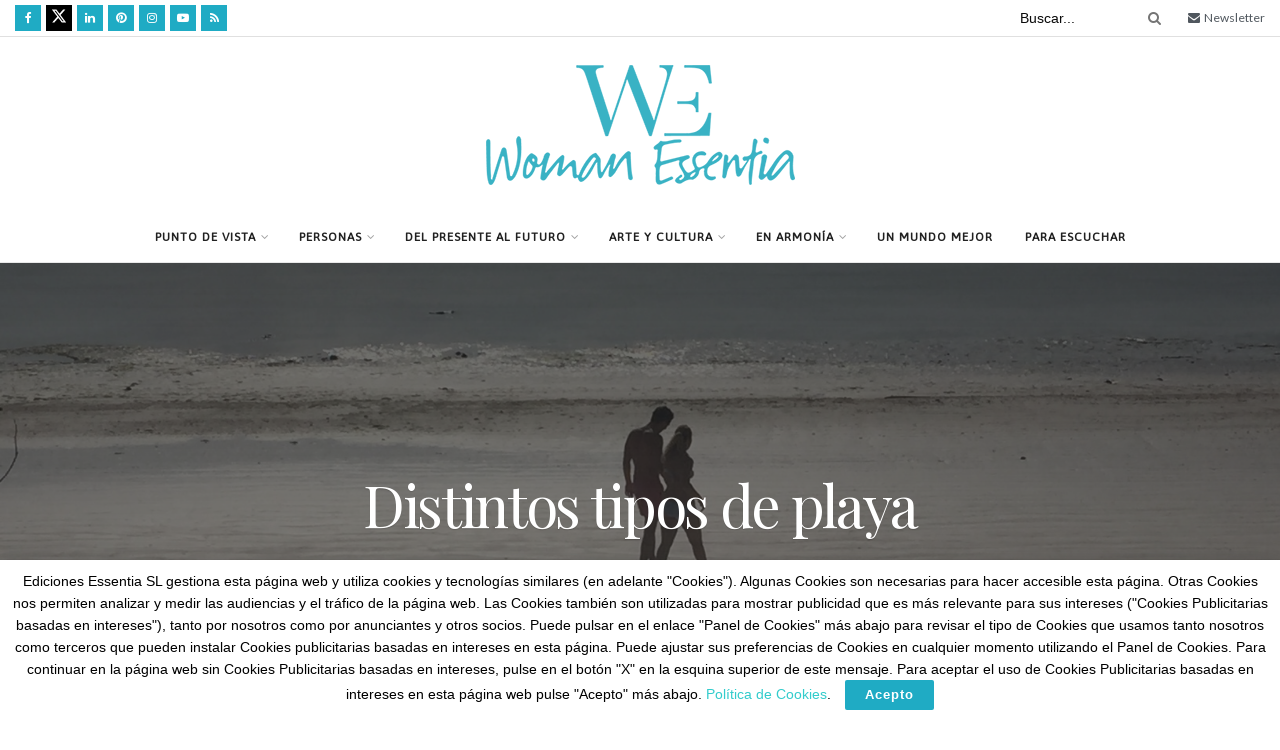

--- FILE ---
content_type: text/html; charset=UTF-8
request_url: https://www.womanessentia.com/punto-de-vista/opinamos/distintos-tipos-de-playa/
body_size: 36436
content:
<!doctype html>
<!--[if lt IE 7]> <html class="no-js lt-ie9 lt-ie8 lt-ie7" lang="es"> <![endif]-->
<!--[if IE 7]>    <html class="no-js lt-ie9 lt-ie8" lang="es"> <![endif]-->
<!--[if IE 8]>    <html class="no-js lt-ie9" lang="es"> <![endif]-->
<!--[if IE 9]>    <html class="no-js lt-ie10" lang="es"> <![endif]-->
<!--[if gt IE 8]><!--> <html class="no-js" lang="es"> <!--<![endif]-->
<head>
    <meta http-equiv="Content-Type" content="text/html; charset=UTF-8" />
    <meta name='viewport' content='width=device-width, initial-scale=1, user-scalable=yes' />
    <link rel="profile" href="http://gmpg.org/xfn/11" />
    <link rel="pingback" href="https://www.womanessentia.com/xmlrpc.php" />
    <title>Animate a observar los distintos tipo playa durante tus vacaciones</title>
<meta name='robots' content='max-image-preview:large' />
<meta http-equiv="X-UA-Compatible" content="IE=Edge" />			<script type="text/javascript">
			  var jnews_ajax_url = '/?ajax-request=jnews'
			</script>
			<script type="text/javascript">;window.jnews=window.jnews||{},window.jnews.library=window.jnews.library||{},window.jnews.library=function(){"use strict";var e=this;e.win=window,e.doc=document,e.noop=function(){},e.globalBody=e.doc.getElementsByTagName("body")[0],e.globalBody=e.globalBody?e.globalBody:e.doc,e.win.jnewsDataStorage=e.win.jnewsDataStorage||{_storage:new WeakMap,put:function(e,t,n){this._storage.has(e)||this._storage.set(e,new Map),this._storage.get(e).set(t,n)},get:function(e,t){return this._storage.get(e).get(t)},has:function(e,t){return this._storage.has(e)&&this._storage.get(e).has(t)},remove:function(e,t){var n=this._storage.get(e).delete(t);return 0===!this._storage.get(e).size&&this._storage.delete(e),n}},e.windowWidth=function(){return e.win.innerWidth||e.docEl.clientWidth||e.globalBody.clientWidth},e.windowHeight=function(){return e.win.innerHeight||e.docEl.clientHeight||e.globalBody.clientHeight},e.requestAnimationFrame=e.win.requestAnimationFrame||e.win.webkitRequestAnimationFrame||e.win.mozRequestAnimationFrame||e.win.msRequestAnimationFrame||window.oRequestAnimationFrame||function(e){return setTimeout(e,1e3/60)},e.cancelAnimationFrame=e.win.cancelAnimationFrame||e.win.webkitCancelAnimationFrame||e.win.webkitCancelRequestAnimationFrame||e.win.mozCancelAnimationFrame||e.win.msCancelRequestAnimationFrame||e.win.oCancelRequestAnimationFrame||function(e){clearTimeout(e)},e.classListSupport="classList"in document.createElement("_"),e.hasClass=e.classListSupport?function(e,t){return e.classList.contains(t)}:function(e,t){return e.className.indexOf(t)>=0},e.addClass=e.classListSupport?function(t,n){e.hasClass(t,n)||t.classList.add(n)}:function(t,n){e.hasClass(t,n)||(t.className+=" "+n)},e.removeClass=e.classListSupport?function(t,n){e.hasClass(t,n)&&t.classList.remove(n)}:function(t,n){e.hasClass(t,n)&&(t.className=t.className.replace(n,""))},e.objKeys=function(e){var t=[];for(var n in e)Object.prototype.hasOwnProperty.call(e,n)&&t.push(n);return t},e.isObjectSame=function(e,t){var n=!0;return JSON.stringify(e)!==JSON.stringify(t)&&(n=!1),n},e.extend=function(){for(var e,t,n,o=arguments[0]||{},i=1,a=arguments.length;i<a;i++)if(null!==(e=arguments[i]))for(t in e)o!==(n=e[t])&&void 0!==n&&(o[t]=n);return o},e.dataStorage=e.win.jnewsDataStorage,e.isVisible=function(e){return 0!==e.offsetWidth&&0!==e.offsetHeight||e.getBoundingClientRect().length},e.getHeight=function(e){return e.offsetHeight||e.clientHeight||e.getBoundingClientRect().height},e.getWidth=function(e){return e.offsetWidth||e.clientWidth||e.getBoundingClientRect().width},e.supportsPassive=!1;try{var t=Object.defineProperty({},"passive",{get:function(){e.supportsPassive=!0}});"createEvent"in e.doc?e.win.addEventListener("test",null,t):"fireEvent"in e.doc&&e.win.attachEvent("test",null)}catch(e){}e.passiveOption=!!e.supportsPassive&&{passive:!0},e.setStorage=function(e,t){e="jnews-"+e;var n={expired:Math.floor(((new Date).getTime()+432e5)/1e3)};t=Object.assign(n,t);localStorage.setItem(e,JSON.stringify(t))},e.getStorage=function(e){e="jnews-"+e;var t=localStorage.getItem(e);return null!==t&&0<t.length?JSON.parse(localStorage.getItem(e)):{}},e.expiredStorage=function(){var t,n="jnews-";for(var o in localStorage)o.indexOf(n)>-1&&"undefined"!==(t=e.getStorage(o.replace(n,""))).expired&&t.expired<Math.floor((new Date).getTime()/1e3)&&localStorage.removeItem(o)},e.addEvents=function(t,n,o){for(var i in n){var a=["touchstart","touchmove"].indexOf(i)>=0&&!o&&e.passiveOption;"createEvent"in e.doc?t.addEventListener(i,n[i],a):"fireEvent"in e.doc&&t.attachEvent("on"+i,n[i])}},e.removeEvents=function(t,n){for(var o in n)"createEvent"in e.doc?t.removeEventListener(o,n[o]):"fireEvent"in e.doc&&t.detachEvent("on"+o,n[o])},e.triggerEvents=function(t,n,o){var i;o=o||{detail:null};return"createEvent"in e.doc?(!(i=e.doc.createEvent("CustomEvent")||new CustomEvent(n)).initCustomEvent||i.initCustomEvent(n,!0,!1,o),void t.dispatchEvent(i)):"fireEvent"in e.doc?((i=e.doc.createEventObject()).eventType=n,void t.fireEvent("on"+i.eventType,i)):void 0},e.getParents=function(t,n){void 0===n&&(n=e.doc);for(var o=[],i=t.parentNode,a=!1;!a;)if(i){var r=i;r.querySelectorAll(n).length?a=!0:(o.push(r),i=r.parentNode)}else o=[],a=!0;return o},e.forEach=function(e,t,n){for(var o=0,i=e.length;o<i;o++)t.call(n,e[o],o)},e.getText=function(e){return e.innerText||e.textContent},e.setText=function(e,t){var n="object"==typeof t?t.innerText||t.textContent:t;e.innerText&&(e.innerText=n),e.textContent&&(e.textContent=n)},e.httpBuildQuery=function(t){return e.objKeys(t).reduce(function t(n){var o=arguments.length>1&&void 0!==arguments[1]?arguments[1]:null;return function(i,a){var r=n[a];a=encodeURIComponent(a);var s=o?"".concat(o,"[").concat(a,"]"):a;return null==r||"function"==typeof r?(i.push("".concat(s,"=")),i):["number","boolean","string"].includes(typeof r)?(i.push("".concat(s,"=").concat(encodeURIComponent(r))),i):(i.push(e.objKeys(r).reduce(t(r,s),[]).join("&")),i)}}(t),[]).join("&")},e.get=function(t,n,o,i){return o="function"==typeof o?o:e.noop,e.ajax("GET",t,n,o,i)},e.post=function(t,n,o,i){return o="function"==typeof o?o:e.noop,e.ajax("POST",t,n,o,i)},e.ajax=function(t,n,o,i,a){var r=new XMLHttpRequest,s=n,c=e.httpBuildQuery(o);if(t=-1!=["GET","POST"].indexOf(t)?t:"GET",r.open(t,s+("GET"==t?"?"+c:""),!0),"POST"==t&&r.setRequestHeader("Content-type","application/x-www-form-urlencoded"),r.setRequestHeader("X-Requested-With","XMLHttpRequest"),r.onreadystatechange=function(){4===r.readyState&&200<=r.status&&300>r.status&&"function"==typeof i&&i.call(void 0,r.response)},void 0!==a&&!a){return{xhr:r,send:function(){r.send("POST"==t?c:null)}}}return r.send("POST"==t?c:null),{xhr:r}},e.scrollTo=function(t,n,o){function i(e,t,n){this.start=this.position(),this.change=e-this.start,this.currentTime=0,this.increment=20,this.duration=void 0===n?500:n,this.callback=t,this.finish=!1,this.animateScroll()}return Math.easeInOutQuad=function(e,t,n,o){return(e/=o/2)<1?n/2*e*e+t:-n/2*(--e*(e-2)-1)+t},i.prototype.stop=function(){this.finish=!0},i.prototype.move=function(t){e.doc.documentElement.scrollTop=t,e.globalBody.parentNode.scrollTop=t,e.globalBody.scrollTop=t},i.prototype.position=function(){return e.doc.documentElement.scrollTop||e.globalBody.parentNode.scrollTop||e.globalBody.scrollTop},i.prototype.animateScroll=function(){this.currentTime+=this.increment;var t=Math.easeInOutQuad(this.currentTime,this.start,this.change,this.duration);this.move(t),this.currentTime<this.duration&&!this.finish?e.requestAnimationFrame.call(e.win,this.animateScroll.bind(this)):this.callback&&"function"==typeof this.callback&&this.callback()},new i(t,n,o)},e.unwrap=function(t){var n,o=t;e.forEach(t,(function(e,t){n?n+=e:n=e})),o.replaceWith(n)},e.performance={start:function(e){performance.mark(e+"Start")},stop:function(e){performance.mark(e+"End"),performance.measure(e,e+"Start",e+"End")}},e.fps=function(){var t=0,n=0,o=0;!function(){var i=t=0,a=0,r=0,s=document.getElementById("fpsTable"),c=function(t){void 0===document.getElementsByTagName("body")[0]?e.requestAnimationFrame.call(e.win,(function(){c(t)})):document.getElementsByTagName("body")[0].appendChild(t)};null===s&&((s=document.createElement("div")).style.position="fixed",s.style.top="120px",s.style.left="10px",s.style.width="100px",s.style.height="20px",s.style.border="1px solid black",s.style.fontSize="11px",s.style.zIndex="100000",s.style.backgroundColor="white",s.id="fpsTable",c(s));var l=function(){o++,n=Date.now(),(a=(o/(r=(n-t)/1e3)).toPrecision(2))!=i&&(i=a,s.innerHTML=i+"fps"),1<r&&(t=n,o=0),e.requestAnimationFrame.call(e.win,l)};l()}()},e.instr=function(e,t){for(var n=0;n<t.length;n++)if(-1!==e.toLowerCase().indexOf(t[n].toLowerCase()))return!0},e.winLoad=function(t,n){function o(o){if("complete"===e.doc.readyState||"interactive"===e.doc.readyState)return!o||n?setTimeout(t,n||1):t(o),1}o()||e.addEvents(e.win,{load:o})},e.docReady=function(t,n){function o(o){if("complete"===e.doc.readyState||"interactive"===e.doc.readyState)return!o||n?setTimeout(t,n||1):t(o),1}o()||e.addEvents(e.doc,{DOMContentLoaded:o})},e.fireOnce=function(){e.docReady((function(){e.assets=e.assets||[],e.assets.length&&(e.boot(),e.load_assets())}),50)},e.boot=function(){e.length&&e.doc.querySelectorAll("style[media]").forEach((function(e){"not all"==e.getAttribute("media")&&e.removeAttribute("media")}))},e.create_js=function(t,n){var o=e.doc.createElement("script");switch(o.setAttribute("src",t),n){case"defer":o.setAttribute("defer",!0);break;case"async":o.setAttribute("async",!0);break;case"deferasync":o.setAttribute("defer",!0),o.setAttribute("async",!0)}e.globalBody.appendChild(o)},e.load_assets=function(){"object"==typeof e.assets&&e.forEach(e.assets.slice(0),(function(t,n){var o="";t.defer&&(o+="defer"),t.async&&(o+="async"),e.create_js(t.url,o);var i=e.assets.indexOf(t);i>-1&&e.assets.splice(i,1)})),e.assets=jnewsoption.au_scripts=window.jnewsads=[]},e.setCookie=function(e,t,n){var o="";if(n){var i=new Date;i.setTime(i.getTime()+24*n*60*60*1e3),o="; expires="+i.toUTCString()}document.cookie=e+"="+(t||"")+o+"; path=/"},e.getCookie=function(e){for(var t=e+"=",n=document.cookie.split(";"),o=0;o<n.length;o++){for(var i=n[o];" "==i.charAt(0);)i=i.substring(1,i.length);if(0==i.indexOf(t))return i.substring(t.length,i.length)}return null},e.eraseCookie=function(e){document.cookie=e+"=; Path=/; Expires=Thu, 01 Jan 1970 00:00:01 GMT;"},e.docReady((function(){e.globalBody=e.globalBody==e.doc?e.doc.getElementsByTagName("body")[0]:e.globalBody,e.globalBody=e.globalBody?e.globalBody:e.doc})),e.winLoad((function(){e.winLoad((function(){var t=!1;if(void 0!==window.jnewsadmin)if(void 0!==window.file_version_checker){var n=e.objKeys(window.file_version_checker);n.length?n.forEach((function(e){t||"10.0.4"===window.file_version_checker[e]||(t=!0)})):t=!0}else t=!0;t&&(window.jnewsHelper.getMessage(),window.jnewsHelper.getNotice())}),2500)}))},window.jnews.library=new window.jnews.library;</script><script type="module">;/*! instant.page v5.1.1 - (C) 2019-2020 Alexandre Dieulot - https://instant.page/license */
let t,e;const n=new Set,o=document.createElement("link"),i=o.relList&&o.relList.supports&&o.relList.supports("prefetch")&&window.IntersectionObserver&&"isIntersecting"in IntersectionObserverEntry.prototype,s="instantAllowQueryString"in document.body.dataset,a="instantAllowExternalLinks"in document.body.dataset,r="instantWhitelist"in document.body.dataset,c="instantMousedownShortcut"in document.body.dataset,d=1111;let l=65,u=!1,f=!1,m=!1;if("instantIntensity"in document.body.dataset){const t=document.body.dataset.instantIntensity;if("mousedown"==t.substr(0,9))u=!0,"mousedown-only"==t&&(f=!0);else if("viewport"==t.substr(0,8))navigator.connection&&(navigator.connection.saveData||navigator.connection.effectiveType&&navigator.connection.effectiveType.includes("2g"))||("viewport"==t?document.documentElement.clientWidth*document.documentElement.clientHeight<45e4&&(m=!0):"viewport-all"==t&&(m=!0));else{const e=parseInt(t);isNaN(e)||(l=e)}}if(i){const n={capture:!0,passive:!0};if(f||document.addEventListener("touchstart",(function(t){e=performance.now();const n=t.target.closest("a");h(n)&&v(n.href)}),n),u?c||document.addEventListener("mousedown",(function(t){const e=t.target.closest("a");h(e)&&v(e.href)}),n):document.addEventListener("mouseover",(function(n){if(performance.now()-e<d)return;if(!("closest"in n.target))return;const o=n.target.closest("a");h(o)&&(o.addEventListener("mouseout",p,{passive:!0}),t=setTimeout((()=>{v(o.href),t=void 0}),l))}),n),c&&document.addEventListener("mousedown",(function(t){if(performance.now()-e<d)return;const n=t.target.closest("a");if(t.which>1||t.metaKey||t.ctrlKey)return;if(!n)return;n.addEventListener("click",(function(t){1337!=t.detail&&t.preventDefault()}),{capture:!0,passive:!1,once:!0});const o=new MouseEvent("click",{view:window,bubbles:!0,cancelable:!1,detail:1337});n.dispatchEvent(o)}),n),m){let t;(t=window.requestIdleCallback?t=>{requestIdleCallback(t,{timeout:1500})}:t=>{t()})((()=>{const t=new IntersectionObserver((e=>{e.forEach((e=>{if(e.isIntersecting){const n=e.target;t.unobserve(n),v(n.href)}}))}));document.querySelectorAll("a").forEach((e=>{h(e)&&t.observe(e)}))}))}}function p(e){e.relatedTarget&&e.target.closest("a")==e.relatedTarget.closest("a")||t&&(clearTimeout(t),t=void 0)}function h(t){if(t&&t.href&&(!r||"instant"in t.dataset)&&(a||t.origin==location.origin||"instant"in t.dataset)&&["http:","https:"].includes(t.protocol)&&("http:"!=t.protocol||"https:"!=location.protocol)&&(s||!t.search||"instant"in t.dataset)&&!(t.hash&&t.pathname+t.search==location.pathname+location.search||"noInstant"in t.dataset))return!0}function v(t){if(n.has(t))return;const e=document.createElement("link");e.rel="prefetch",e.href=t,document.head.appendChild(e),n.add(t)}</script>
<!-- This site is optimized with the Yoast SEO Premium plugin v11.2.1 - https://yoast.com/wordpress/plugins/seo/ -->
<meta name="description" content="Miguel Aranguren hace un analisis de los distintos tipos de playa que podemos observar durante las vacaciones incluido como somos cada uno"/>
<link rel="canonical" href="https://www.womanessentia.com/punto-de-vista/opinamos/distintos-tipos-de-playa/" />
<meta property="og:locale" content="es_ES" />
<meta property="og:type" content="article" />
<meta property="og:title" content="Animate a observar los distintos tipo playa durante tus vacaciones" />
<meta property="og:description" content="Miguel Aranguren hace un analisis de los distintos tipos de playa que podemos observar durante las vacaciones incluido como somos cada uno" />
<meta property="og:url" content="https://www.womanessentia.com/punto-de-vista/opinamos/distintos-tipos-de-playa/" />
<meta property="og:site_name" content="Woman Essentia" />
<meta property="article:publisher" content="https://www.facebook.com/woman.essentia" />
<meta property="article:author" content="https://www.facebook.com/miguel.aranguren.16" />
<meta property="article:tag" content="Playa" />
<meta property="article:tag" content="Verano" />
<meta property="article:section" content="Opinamos" />
<meta property="article:published_time" content="2018-07-04T16:28:40+02:00" />
<meta property="article:modified_time" content="2020-01-09T21:04:16+01:00" />
<meta property="og:updated_time" content="2020-01-09T21:04:16+01:00" />
<meta property="fb:app_id" content="270387670269565" />
<meta property="og:image" content="https://www.womanessentia.com/wp-content/uploads/2018/07/diferentes-tipos-de-playa.jpg" />
<meta property="og:image:secure_url" content="https://www.womanessentia.com/wp-content/uploads/2018/07/diferentes-tipos-de-playa.jpg" />
<meta property="og:image:width" content="1632" />
<meta property="og:image:height" content="1224" />
<meta name="twitter:card" content="summary_large_image" />
<meta name="twitter:description" content="Miguel Aranguren hace un analisis de los distintos tipos de playa que podemos observar durante las vacaciones incluido como somos cada uno" />
<meta name="twitter:title" content="Animate a observar los distintos tipo playa durante tus vacaciones" />
<meta name="twitter:site" content="@womanessentia" />
<meta name="twitter:image" content="https://www.womanessentia.com/wp-content/uploads/2018/07/diferentes-tipos-de-playa.jpg" />
<meta name="twitter:creator" content="@miguelarangurn" />
<script type='application/ld+json' class='yoast-schema-graph yoast-schema-graph--main'>{"@context":"https://schema.org","@graph":[{"@type":"Organization","@id":"https://www.womanessentia.com/#organization","name":"Ediciones Essentia SL","url":"https://www.womanessentia.com/","sameAs":["https://www.facebook.com/woman.essentia","https://twitter.com/womanessentia"],"logo":{"@type":"ImageObject","@id":"https://www.womanessentia.com/#logo","url":"https://www.womanessentia.com/wp-content/uploads/2018/09/logotipo-woman-essentia-negro.png","width":2208,"height":1242,"caption":"Ediciones Essentia SL"},"image":{"@id":"https://www.womanessentia.com/#logo"}},{"@type":"WebSite","@id":"https://www.womanessentia.com/#website","url":"https://www.womanessentia.com/","name":"Woman Essentia","publisher":{"@id":"https://www.womanessentia.com/#organization"},"potentialAction":{"@type":"SearchAction","target":"https://www.womanessentia.com/?s={search_term_string}","query-input":"required name=search_term_string"}},{"@type":"WebPage","@id":"https://www.womanessentia.com/punto-de-vista/opinamos/distintos-tipos-de-playa/#webpage","url":"https://www.womanessentia.com/punto-de-vista/opinamos/distintos-tipos-de-playa/","inLanguage":"es","name":"Animate a observar los distintos tipo playa durante tus vacaciones","isPartOf":{"@id":"https://www.womanessentia.com/#website"},"image":{"@type":"ImageObject","@id":"https://www.womanessentia.com/punto-de-vista/opinamos/distintos-tipos-de-playa/#primaryimage","url":"https://www.womanessentia.com/wp-content/uploads/2018/07/diferentes-tipos-de-playa.jpg","width":1632,"height":1224,"caption":"diferentes tipos de playa"},"primaryImageOfPage":{"@id":"https://www.womanessentia.com/punto-de-vista/opinamos/distintos-tipos-de-playa/#primaryimage"},"datePublished":"2018-07-04T16:28:40+02:00","dateModified":"2020-01-09T21:04:16+01:00","description":"Miguel Aranguren hace un analisis de los distintos tipos de playa que podemos observar durante las vacaciones incluido como somos cada uno"},{"@type":"NewsArticle","@id":"https://www.womanessentia.com/punto-de-vista/opinamos/distintos-tipos-de-playa/#article","isPartOf":{"@id":"https://www.womanessentia.com/punto-de-vista/opinamos/distintos-tipos-de-playa/#webpage"},"author":{"@id":"https://www.womanessentia.com/author/miguel-aranguren/#author","name":"Miguel Aranguren"},"publisher":{"@id":"https://www.womanessentia.com/#organization"},"headline":"Distintos tipos de playa","datePublished":"2018-07-04T16:28:40+02:00","dateModified":"2020-01-09T21:04:16+01:00","commentCount":0,"mainEntityOfPage":"https://www.womanessentia.com/punto-de-vista/opinamos/distintos-tipos-de-playa/#webpage","image":{"@id":"https://www.womanessentia.com/punto-de-vista/opinamos/distintos-tipos-de-playa/#primaryimage"},"keywords":"Playa,Verano","articleSection":"Opinamos","copyrightYear":"2018","copyrightHolder":{"@id":"https://www.womanessentia.com#organization"}},{"@type":"Person","@id":"https://www.womanessentia.com/author/miguel-aranguren/#author","name":"Miguel Aranguren","image":{"@type":"ImageObject","@id":"https://www.womanessentia.com/#personlogo","url":"https://secure.gravatar.com/avatar/6a67843e3a6c96c359ba15d5117b2c0c?s=96&r=g","caption":"Miguel Aranguren"},"description":"Miguel Aranguren (1970), es uno de los novelistas contempor\u00e1neos que ha publicado a m\u00e1s temprana edad (su primer libro apareci\u00f3 en la editorial Espasa cuando acababa de cumplir 19 a\u00f1os) y uno de los articulistas m\u00e1s incipientes del  periodismo espa\u00f1ol, firmando su primer art\u00edculo en El Mundo a los veintitr\u00e9s.","sameAs":["https://www.facebook.com/miguel.aranguren.16","https://www.instagram.com/aranguren_miguel/?hl=es","https://twitter.com/miguelarangurn"]}]}</script>
<!-- / Yoast SEO Premium plugin. -->

<link rel='dns-prefetch' href='//www.youtube.com' />
<link rel='dns-prefetch' href='//fonts.googleapis.com' />
<link rel="alternate" type="application/rss+xml" title="Woman Essentia &raquo; Feed" href="https://www.womanessentia.com/feed/" />
<link rel="alternate" type="application/rss+xml" title="Woman Essentia &raquo; Feed de los comentarios" href="https://www.womanessentia.com/comments/feed/" />
<link rel="alternate" type="application/rss+xml" title="Woman Essentia &raquo; Comentario Distintos tipos de playa del feed" href="https://www.womanessentia.com/punto-de-vista/opinamos/distintos-tipos-de-playa/feed/" />
<script type="text/javascript">
window._wpemojiSettings = {"baseUrl":"https:\/\/s.w.org\/images\/core\/emoji\/14.0.0\/72x72\/","ext":".png","svgUrl":"https:\/\/s.w.org\/images\/core\/emoji\/14.0.0\/svg\/","svgExt":".svg","source":{"concatemoji":"https:\/\/www.womanessentia.com\/wp-includes\/js\/wp-emoji-release.min.js?ver=6.3.7"}};
/*! This file is auto-generated */
!function(i,n){var o,s,e;function c(e){try{var t={supportTests:e,timestamp:(new Date).valueOf()};sessionStorage.setItem(o,JSON.stringify(t))}catch(e){}}function p(e,t,n){e.clearRect(0,0,e.canvas.width,e.canvas.height),e.fillText(t,0,0);var t=new Uint32Array(e.getImageData(0,0,e.canvas.width,e.canvas.height).data),r=(e.clearRect(0,0,e.canvas.width,e.canvas.height),e.fillText(n,0,0),new Uint32Array(e.getImageData(0,0,e.canvas.width,e.canvas.height).data));return t.every(function(e,t){return e===r[t]})}function u(e,t,n){switch(t){case"flag":return n(e,"\ud83c\udff3\ufe0f\u200d\u26a7\ufe0f","\ud83c\udff3\ufe0f\u200b\u26a7\ufe0f")?!1:!n(e,"\ud83c\uddfa\ud83c\uddf3","\ud83c\uddfa\u200b\ud83c\uddf3")&&!n(e,"\ud83c\udff4\udb40\udc67\udb40\udc62\udb40\udc65\udb40\udc6e\udb40\udc67\udb40\udc7f","\ud83c\udff4\u200b\udb40\udc67\u200b\udb40\udc62\u200b\udb40\udc65\u200b\udb40\udc6e\u200b\udb40\udc67\u200b\udb40\udc7f");case"emoji":return!n(e,"\ud83e\udef1\ud83c\udffb\u200d\ud83e\udef2\ud83c\udfff","\ud83e\udef1\ud83c\udffb\u200b\ud83e\udef2\ud83c\udfff")}return!1}function f(e,t,n){var r="undefined"!=typeof WorkerGlobalScope&&self instanceof WorkerGlobalScope?new OffscreenCanvas(300,150):i.createElement("canvas"),a=r.getContext("2d",{willReadFrequently:!0}),o=(a.textBaseline="top",a.font="600 32px Arial",{});return e.forEach(function(e){o[e]=t(a,e,n)}),o}function t(e){var t=i.createElement("script");t.src=e,t.defer=!0,i.head.appendChild(t)}"undefined"!=typeof Promise&&(o="wpEmojiSettingsSupports",s=["flag","emoji"],n.supports={everything:!0,everythingExceptFlag:!0},e=new Promise(function(e){i.addEventListener("DOMContentLoaded",e,{once:!0})}),new Promise(function(t){var n=function(){try{var e=JSON.parse(sessionStorage.getItem(o));if("object"==typeof e&&"number"==typeof e.timestamp&&(new Date).valueOf()<e.timestamp+604800&&"object"==typeof e.supportTests)return e.supportTests}catch(e){}return null}();if(!n){if("undefined"!=typeof Worker&&"undefined"!=typeof OffscreenCanvas&&"undefined"!=typeof URL&&URL.createObjectURL&&"undefined"!=typeof Blob)try{var e="postMessage("+f.toString()+"("+[JSON.stringify(s),u.toString(),p.toString()].join(",")+"));",r=new Blob([e],{type:"text/javascript"}),a=new Worker(URL.createObjectURL(r),{name:"wpTestEmojiSupports"});return void(a.onmessage=function(e){c(n=e.data),a.terminate(),t(n)})}catch(e){}c(n=f(s,u,p))}t(n)}).then(function(e){for(var t in e)n.supports[t]=e[t],n.supports.everything=n.supports.everything&&n.supports[t],"flag"!==t&&(n.supports.everythingExceptFlag=n.supports.everythingExceptFlag&&n.supports[t]);n.supports.everythingExceptFlag=n.supports.everythingExceptFlag&&!n.supports.flag,n.DOMReady=!1,n.readyCallback=function(){n.DOMReady=!0}}).then(function(){return e}).then(function(){var e;n.supports.everything||(n.readyCallback(),(e=n.source||{}).concatemoji?t(e.concatemoji):e.wpemoji&&e.twemoji&&(t(e.twemoji),t(e.wpemoji)))}))}((window,document),window._wpemojiSettings);
</script>
<style type="text/css">
img.wp-smiley,
img.emoji {
	display: inline !important;
	border: none !important;
	box-shadow: none !important;
	height: 1em !important;
	width: 1em !important;
	margin: 0 0.07em !important;
	vertical-align: -0.1em !important;
	background: none !important;
	padding: 0 !important;
}
</style>
	<link rel='stylesheet' id='wpda_youtube_gutenberg_css-css' href='https://www.womanessentia.com/wp-content/plugins/youtube-video-player/admin/gutenberg/style.css?ver=6.3.7' type='text/css' media='all' />
<link rel='stylesheet' id='avatar-manager-css' href='https://www.womanessentia.com/wp-content/plugins/avatar-manager/assets/css/avatar-manager.min.css?ver=1.2.1' type='text/css' media='all' />
<link rel='stylesheet' id='contact-form-7-css' href='https://www.womanessentia.com/wp-content/plugins/contact-form-7/includes/css/styles.css?ver=5.8.1' type='text/css' media='all' />
<link rel='stylesheet' id='widgetopts-styles-css' href='https://www.womanessentia.com/wp-content/plugins/widget-options/assets/css/widget-options.css' type='text/css' media='all' />
<link rel='stylesheet' id='weblator_polling-plugin-styles-css' href='https://www.womanessentia.com/wp-content/plugins/weblator-poll/public/assets/css/public.css?ver=1.7.11' type='text/css' media='all' />
<link rel='stylesheet' id='weblator_polling-fa-css' href='https://www.womanessentia.com/wp-content/plugins/weblator-poll/public/assets/css/font-awesome.min.css?ver=1.7.11' type='text/css' media='all' />
<link rel='stylesheet' id='js_composer_front-css' href='https://www.womanessentia.com/wp-content/plugins/js_composer/assets/css/js_composer.min.css?ver=6.5.0' type='text/css' media='all' />
<link rel='stylesheet' id='jeg_customizer_font-css' href='//fonts.googleapis.com/css?family=Lato%3Areguler%7CAsap%3Areguler%7CPlayfair+Display%3Aregular%2C700%2Citalic%2C700italic&#038;display=swap&#038;ver=1.2.5' type='text/css' media='all' />
<link rel='stylesheet' id='popup-maker-site-css' href='//www.womanessentia.com/wp-content/uploads/pum/pum-site-styles.css?generated=1697972179&#038;ver=1.18.2' type='text/css' media='all' />
<link rel='stylesheet' id='jnews-frontend-css' href='https://www.womanessentia.com/wp-content/themes/jnews/assets/dist/frontend.min.css?ver=11.1.3' type='text/css' media='all' />
<link rel='stylesheet' id='jnews-js-composer-css' href='https://www.womanessentia.com/wp-content/themes/jnews/assets/css/js-composer-frontend.css?ver=11.1.3' type='text/css' media='all' />
<link rel='stylesheet' id='jnews-style-css' href='https://www.womanessentia.com/wp-content/themes/jnews/style.css?ver=11.1.3' type='text/css' media='all' />
<link rel='stylesheet' id='jnews-darkmode-css' href='https://www.womanessentia.com/wp-content/themes/jnews/assets/css/darkmode.css?ver=11.1.3' type='text/css' media='all' />
<link rel='stylesheet' id='jnews-scheme-css' href='https://www.womanessentia.com/wp-content/themes/jnews/data/import/fashion-blog/scheme.css?ver=11.1.3' type='text/css' media='all' />
<link rel='stylesheet' id='dashicons-css' href='https://www.womanessentia.com/wp-includes/css/dashicons.min.css?ver=6.3.7' type='text/css' media='all' />
<link rel='stylesheet' id='thickbox-css' href='https://www.womanessentia.com/wp-includes/js/thickbox/thickbox.css?ver=6.3.7' type='text/css' media='all' />
<link rel='stylesheet' id='front_end_youtube_style-css' href='https://www.womanessentia.com/wp-content/plugins/youtube-video-player/front_end/styles/baze_styles_youtube.css?ver=6.3.7' type='text/css' media='all' />
<link rel='stylesheet' id='jnews-social-login-style-css' href='https://www.womanessentia.com/wp-content/plugins/jnews-social-login/assets/css/plugin.css?ver=7.0.4' type='text/css' media='all' />
<link rel='stylesheet' id='jnews-select-share-css' href='https://www.womanessentia.com/wp-content/plugins/jnews-social-share/assets/css/plugin.css' type='text/css' media='all' />
<link rel='stylesheet' id='jnews-push-notification-css' href='https://www.womanessentia.com/wp-content/plugins/jnews-push-notification/assets/css/plugin.css?ver=7.0.2' type='text/css' media='all' />
<script type='text/javascript' src='https://www.womanessentia.com/wp-includes/js/jquery/jquery.min.js?ver=3.7.0' id='jquery-core-js'></script>
<script type='text/javascript' src='https://www.womanessentia.com/wp-includes/js/jquery/jquery-migrate.min.js?ver=3.4.1' id='jquery-migrate-js'></script>
<script type='text/javascript' src='https://www.womanessentia.com/wp-content/plugins/avatar-manager/assets/js/avatar-manager.min.js?ver=1.2.1' id='avatar-manager-js'></script>
<script type='text/javascript' src='https://www.womanessentia.com/wp-content/plugins/flowpaper-lite-pdf-flipbook/assets/lity/lity.min.js' id='lity-js-js'></script>
<script type='text/javascript' src='https://www.womanessentia.com/wp-content/plugins/weblator-poll/public/assets/js/vendors/excanvas.js?ver=1.7.11' id='weblator_polling-canvas-js'></script>
<script type='text/javascript' src='https://www.womanessentia.com/wp-content/plugins/youtube-video-player/front_end/scripts/youtube_embed_front_end.js?ver=6.3.7' id='youtube_front_end_api_js-js'></script>
<script type='text/javascript' src='https://www.youtube.com/iframe_api?ver=6.3.7' id='youtube_api_js-js'></script>
<link rel="https://api.w.org/" href="https://www.womanessentia.com/wp-json/" /><link rel="alternate" type="application/json" href="https://www.womanessentia.com/wp-json/wp/v2/posts/5304" /><link rel="EditURI" type="application/rsd+xml" title="RSD" href="https://www.womanessentia.com/xmlrpc.php?rsd" />
<meta name="generator" content="WordPress 6.3.7" />
<link rel='shortlink' href='https://www.womanessentia.com/?p=5304' />
<link rel="alternate" type="application/json+oembed" href="https://www.womanessentia.com/wp-json/oembed/1.0/embed?url=https%3A%2F%2Fwww.womanessentia.com%2Fpunto-de-vista%2Fopinamos%2Fdistintos-tipos-de-playa%2F" />
<link rel="alternate" type="text/xml+oembed" href="https://www.womanessentia.com/wp-json/oembed/1.0/embed?url=https%3A%2F%2Fwww.womanessentia.com%2Fpunto-de-vista%2Fopinamos%2Fdistintos-tipos-de-playa%2F&#038;format=xml" />
		<meta property="fb:pages" content="210634059384489" />
					<meta property="ia:markup_url" content="https://www.womanessentia.com/punto-de-vista/opinamos/distintos-tipos-de-playa/?ia_markup=1" />
			<script data-ad-client="ca-pub-4929798044538659" async src="https://pagead2.googlesyndication.com/pagead/js/adsbygoogle.js"></script><link rel="stylesheet" href="https://www.womanessentia.com/wp-content/plugins/weblator-poll/public/assets/css/notie.css">
<!-- Meta Pixel Code -->
<script type='text/javascript'>
!function(f,b,e,v,n,t,s){if(f.fbq)return;n=f.fbq=function(){n.callMethod?
n.callMethod.apply(n,arguments):n.queue.push(arguments)};if(!f._fbq)f._fbq=n;
n.push=n;n.loaded=!0;n.version='2.0';n.queue=[];t=b.createElement(e);t.async=!0;
t.src=v;s=b.getElementsByTagName(e)[0];s.parentNode.insertBefore(t,s)}(window,
document,'script','https://connect.facebook.net/en_US/fbevents.js?v=next');
</script>
<!-- End Meta Pixel Code -->

      <script type='text/javascript'>
        var url = window.location.origin + '?ob=open-bridge';
        fbq('set', 'openbridge', '1436784306452371', url);
      </script>
    <script type='text/javascript'>fbq('init', '1436784306452371', {}, {
    "agent": "wordpress-6.3.7-3.0.13"
})</script><script type='text/javascript'>
    fbq('track', 'PageView', []);
  </script>
<!-- Meta Pixel Code -->
<noscript>
<img height="1" width="1" style="display:none" alt="fbpx"
src="https://www.facebook.com/tr?id=1436784306452371&ev=PageView&noscript=1" />
</noscript>
<!-- End Meta Pixel Code -->
      <meta name="onesignal" content="wordpress-plugin"/>
            <script>

      window.OneSignal = window.OneSignal || [];

      OneSignal.push( function() {
        OneSignal.SERVICE_WORKER_UPDATER_PATH = "OneSignalSDKUpdaterWorker.js.php";
                      OneSignal.SERVICE_WORKER_PATH = "OneSignalSDKWorker.js.php";
                      OneSignal.SERVICE_WORKER_PARAM = { scope: "/" };
        OneSignal.setDefaultNotificationUrl("https://www.womanessentia.com");
        var oneSignal_options = {};
        window._oneSignalInitOptions = oneSignal_options;

        oneSignal_options['wordpress'] = true;
oneSignal_options['appId'] = '6457bcc3-713e-4369-a2f9-fb48f6c3c140';
oneSignal_options['allowLocalhostAsSecureOrigin'] = true;
oneSignal_options['welcomeNotification'] = { };
oneSignal_options['welcomeNotification']['title'] = "";
oneSignal_options['welcomeNotification']['message'] = "¡Gracias por tu suscripción!";
oneSignal_options['path'] = "https://www.womanessentia.com/wp-content/plugins/onesignal-free-web-push-notifications/sdk_files/";
oneSignal_options['promptOptions'] = { };
oneSignal_options['promptOptions']['actionMessage'] = "Queremos mostrarte nuestras notificaciones";
oneSignal_options['promptOptions']['exampleNotificationTitleDesktop'] = "Esto es un ejemplo de notificación";
oneSignal_options['promptOptions']['exampleNotificationMessageDesktop'] = "Nuestras notificaciones aparecerán en tu escritorio";
oneSignal_options['promptOptions']['exampleNotificationTitleMobile'] = "Ejemplo de notificación";
oneSignal_options['promptOptions']['exampleNotificationMessageMobile'] = "Nuestras notificaciones aparecerán en tu dispositivo";
oneSignal_options['promptOptions']['exampleNotificationCaption'] = "(Puedes cancelar tu suscripción cuando lo desees)";
oneSignal_options['promptOptions']['acceptButtonText'] = "Continuar";
oneSignal_options['promptOptions']['cancelButtonText'] = "No gracias";
oneSignal_options['promptOptions']['siteName'] = "https:www.womanessentia.com";
oneSignal_options['promptOptions']['autoAcceptTitle'] = "Haz clic para permitir";
oneSignal_options['notifyButton'] = { };
oneSignal_options['notifyButton']['enable'] = true;
oneSignal_options['notifyButton']['position'] = 'bottom-left';
oneSignal_options['notifyButton']['theme'] = 'default';
oneSignal_options['notifyButton']['size'] = 'medium';
oneSignal_options['notifyButton']['showCredit'] = true;
oneSignal_options['notifyButton']['text'] = {};
oneSignal_options['notifyButton']['text']['tip.state.unsubscribed'] = 'Suscribir a notificaciones de la página';
oneSignal_options['notifyButton']['text']['tip.state.subscribed'] = 'Estás suscrito a nuestras notificaciones';
oneSignal_options['notifyButton']['text']['tip.state.blocked'] = 'Has bloqueado las notificaciones';
oneSignal_options['notifyButton']['text']['message.action.subscribed'] = '¡Gracias por tu suscripción!';
oneSignal_options['notifyButton']['text']['message.action.resubscribed'] = 'Tu estás suscrito a nuestras notificaciones';
oneSignal_options['notifyButton']['text']['message.action.unsubscribed'] = 'No recibirás más notificaciones';
oneSignal_options['notifyButton']['text']['dialog.main.title'] = 'Administra nuestras notificaciones';
oneSignal_options['notifyButton']['text']['dialog.main.button.subscribe'] = 'Suscribir';
oneSignal_options['notifyButton']['text']['dialog.main.button.unsubscribe'] = 'Cancelar suscripción';
oneSignal_options['notifyButton']['text']['dialog.blocked.title'] = 'Desbloquear notificaciones';
oneSignal_options['notifyButton']['text']['dialog.blocked.message'] = 'Sigue estas instrucciones para permitir las notificaciones';
                OneSignal.init(window._oneSignalInitOptions);
                      });

      function documentInitOneSignal() {
        var oneSignal_elements = document.getElementsByClassName("OneSignal-prompt");

        var oneSignalLinkClickHandler = function(event) { OneSignal.push(['registerForPushNotifications']); event.preventDefault(); };        for(var i = 0; i < oneSignal_elements.length; i++)
          oneSignal_elements[i].addEventListener('click', oneSignalLinkClickHandler, false);
      }

      if (document.readyState === 'complete') {
           documentInitOneSignal();
      }
      else {
           window.addEventListener("load", function(event){
               documentInitOneSignal();
          });
      }
    </script>
<meta name="generator" content="Powered by WPBakery Page Builder - drag and drop page builder for WordPress."/>
<script type='application/ld+json'>{"@context":"http:\/\/schema.org","@type":"Organization","@id":"https:\/\/www.womanessentia.com\/#organization","url":"https:\/\/www.womanessentia.com\/","name":"Woman Essentia","logo":{"@type":"ImageObject","url":"https:\/\/www.womanessentia.com\/demo2\/wp-content\/uploads\/2018\/09\/logotipo-woman-essentia-negro.png"},"sameAs":["http:\/\/facebook.com\/womanessentia","http:\/\/twitter.com\/womanessentia","https:\/\/www.linkedin.com\/company\/woman-essentia\/","https:\/\/www.pinterest.es\/womanessentia\/","http:\/\/instagram.com\/womanessentia","https:\/\/www.youtube.com\/channel\/UCwcqs6TR0q7ZPqtOhRzOJNg","https:\/\/www.womanessentia.com\/feed\/"],"contactPoint":{"@type":"ContactPoint","telephone":"+34 669 81 08 18","contactType":"customer service","areaServed":["Espa\u00f1a"]}}</script>
<script type='application/ld+json'>{"@context":"http:\/\/schema.org","@type":"WebSite","@id":"https:\/\/www.womanessentia.com\/#website","url":"https:\/\/www.womanessentia.com\/","name":"Woman Essentia","potentialAction":{"@type":"SearchAction","target":"https:\/\/www.womanessentia.com\/?s={search_term_string}","query-input":"required name=search_term_string"}}</script>
<link rel="icon" href="https://www.womanessentia.com/wp-content/uploads/2018/09/cropped-ms-icon-310x310-32x32.png" sizes="32x32" />
<link rel="icon" href="https://www.womanessentia.com/wp-content/uploads/2018/09/cropped-ms-icon-310x310-192x192.png" sizes="192x192" />
<link rel="apple-touch-icon" href="https://www.womanessentia.com/wp-content/uploads/2018/09/cropped-ms-icon-310x310-180x180.png" />
<meta name="msapplication-TileImage" content="https://www.womanessentia.com/wp-content/uploads/2018/09/cropped-ms-icon-310x310-270x270.png" />
<script>


  window.dataLayer = window.dataLayer || [];
  function gtag(){dataLayer.push(arguments);}
  gtag('js', new Date());

  gtag('config', 'UA-126618547-1');


!function(c,h,i,m,p){m=c.createElement(h),p=c.getElementsByTagName(h)[0],m.async=1,m.src=i,p.parentNode.insertBefore(m,p)}(document,"script","https://chimpstatic.com/mcjs-connected/js/users/25d19c1edc438237f5e4cf417/6295be84175d982f4dd8511e1.js");
</script><style id="jeg_dynamic_css" type="text/css" data-type="jeg_custom-css"> @font-face { font-family: 'Avenir'; src: url('https://www.womanessentia.com/wp-content/uploads/2018/09/AvenirLTStd-Light.eot#iefix') format('embedded-opentype'),url('') format('svg') ; font-weight: 400; font-style: normal; } body { --j-body-color : #000000; --j-accent-color : #1fabc4; --j-alt-color : #1fabc4; --j-heading-color : #000000; --j-entry-link-color : #1fabc4; } body,.jeg_newsfeed_list .tns-outer .tns-controls button,.jeg_filter_button,.owl-carousel .owl-nav div,.jeg_readmore,.jeg_hero_style_7 .jeg_post_meta a,.widget_calendar thead th,.widget_calendar tfoot a,.jeg_socialcounter a,.entry-header .jeg_meta_like a,.entry-header .jeg_meta_comment a,.entry-header .jeg_meta_donation a,.entry-header .jeg_meta_bookmark a,.entry-content tbody tr:hover,.entry-content th,.jeg_splitpost_nav li:hover a,#breadcrumbs a,.jeg_author_socials a:hover,.jeg_footer_content a,.jeg_footer_bottom a,.jeg_cartcontent,.woocommerce .woocommerce-breadcrumb a { color : #000000; } a, .jeg_menu_style_5>li>a:hover, .jeg_menu_style_5>li.sfHover>a, .jeg_menu_style_5>li.current-menu-item>a, .jeg_menu_style_5>li.current-menu-ancestor>a, .jeg_navbar .jeg_menu:not(.jeg_main_menu)>li>a:hover, .jeg_midbar .jeg_menu:not(.jeg_main_menu)>li>a:hover, .jeg_side_tabs li.active, .jeg_block_heading_5 strong, .jeg_block_heading_6 strong, .jeg_block_heading_7 strong, .jeg_block_heading_8 strong, .jeg_subcat_list li a:hover, .jeg_subcat_list li button:hover, .jeg_pl_lg_7 .jeg_thumb .jeg_post_category a, .jeg_pl_xs_2:before, .jeg_pl_xs_4 .jeg_postblock_content:before, .jeg_postblock .jeg_post_title a:hover, .jeg_hero_style_6 .jeg_post_title a:hover, .jeg_sidefeed .jeg_pl_xs_3 .jeg_post_title a:hover, .widget_jnews_popular .jeg_post_title a:hover, .jeg_meta_author a, .widget_archive li a:hover, .widget_pages li a:hover, .widget_meta li a:hover, .widget_recent_entries li a:hover, .widget_rss li a:hover, .widget_rss cite, .widget_categories li a:hover, .widget_categories li.current-cat>a, #breadcrumbs a:hover, .jeg_share_count .counts, .commentlist .bypostauthor>.comment-body>.comment-author>.fn, span.required, .jeg_review_title, .bestprice .price, .authorlink a:hover, .jeg_vertical_playlist .jeg_video_playlist_play_icon, .jeg_vertical_playlist .jeg_video_playlist_item.active .jeg_video_playlist_thumbnail:before, .jeg_horizontal_playlist .jeg_video_playlist_play, .woocommerce li.product .pricegroup .button, .widget_display_forums li a:hover, .widget_display_topics li:before, .widget_display_replies li:before, .widget_display_views li:before, .bbp-breadcrumb a:hover, .jeg_mobile_menu li.sfHover>a, .jeg_mobile_menu li a:hover, .split-template-6 .pagenum, .jeg_mobile_menu_style_5>li>a:hover, .jeg_mobile_menu_style_5>li.sfHover>a, .jeg_mobile_menu_style_5>li.current-menu-item>a, .jeg_mobile_menu_style_5>li.current-menu-ancestor>a { color : #1fabc4; } .jeg_menu_style_1>li>a:before, .jeg_menu_style_2>li>a:before, .jeg_menu_style_3>li>a:before, .jeg_side_toggle, .jeg_slide_caption .jeg_post_category a, .jeg_slider_type_1_wrapper .tns-controls button.tns-next, .jeg_block_heading_1 .jeg_block_title span, .jeg_block_heading_2 .jeg_block_title span, .jeg_block_heading_3, .jeg_block_heading_4 .jeg_block_title span, .jeg_block_heading_6:after, .jeg_pl_lg_box .jeg_post_category a, .jeg_pl_md_box .jeg_post_category a, .jeg_readmore:hover, .jeg_thumb .jeg_post_category a, .jeg_block_loadmore a:hover, .jeg_postblock.alt .jeg_block_loadmore a:hover, .jeg_block_loadmore a.active, .jeg_postblock_carousel_2 .jeg_post_category a, .jeg_heroblock .jeg_post_category a, .jeg_pagenav_1 .page_number.active, .jeg_pagenav_1 .page_number.active:hover, input[type="submit"], .btn, .button, .widget_tag_cloud a:hover, .popularpost_item:hover .jeg_post_title a:before, .jeg_splitpost_4 .page_nav, .jeg_splitpost_5 .page_nav, .jeg_post_via a:hover, .jeg_post_source a:hover, .jeg_post_tags a:hover, .comment-reply-title small a:before, .comment-reply-title small a:after, .jeg_storelist .productlink, .authorlink li.active a:before, .jeg_footer.dark .socials_widget:not(.nobg) a:hover .fa, div.jeg_breakingnews_title, .jeg_overlay_slider_bottom_wrapper .tns-controls button, .jeg_overlay_slider_bottom_wrapper .tns-controls button:hover, .jeg_vertical_playlist .jeg_video_playlist_current, .woocommerce span.onsale, .woocommerce #respond input#submit:hover, .woocommerce a.button:hover, .woocommerce button.button:hover, .woocommerce input.button:hover, .woocommerce #respond input#submit.alt, .woocommerce a.button.alt, .woocommerce button.button.alt, .woocommerce input.button.alt, .jeg_popup_post .caption, .jeg_footer.dark input[type="submit"], .jeg_footer.dark .btn, .jeg_footer.dark .button, .footer_widget.widget_tag_cloud a:hover, .jeg_inner_content .content-inner .jeg_post_category a:hover, #buddypress .standard-form button, #buddypress a.button, #buddypress input[type="submit"], #buddypress input[type="button"], #buddypress input[type="reset"], #buddypress ul.button-nav li a, #buddypress .generic-button a, #buddypress .generic-button button, #buddypress .comment-reply-link, #buddypress a.bp-title-button, #buddypress.buddypress-wrap .members-list li .user-update .activity-read-more a, div#buddypress .standard-form button:hover, div#buddypress a.button:hover, div#buddypress input[type="submit"]:hover, div#buddypress input[type="button"]:hover, div#buddypress input[type="reset"]:hover, div#buddypress ul.button-nav li a:hover, div#buddypress .generic-button a:hover, div#buddypress .generic-button button:hover, div#buddypress .comment-reply-link:hover, div#buddypress a.bp-title-button:hover, div#buddypress.buddypress-wrap .members-list li .user-update .activity-read-more a:hover, #buddypress #item-nav .item-list-tabs ul li a:before, .jeg_inner_content .jeg_meta_container .follow-wrapper a { background-color : #1fabc4; } .jeg_block_heading_7 .jeg_block_title span, .jeg_readmore:hover, .jeg_block_loadmore a:hover, .jeg_block_loadmore a.active, .jeg_pagenav_1 .page_number.active, .jeg_pagenav_1 .page_number.active:hover, .jeg_pagenav_3 .page_number:hover, .jeg_prevnext_post a:hover h3, .jeg_overlay_slider .jeg_post_category, .jeg_sidefeed .jeg_post.active, .jeg_vertical_playlist.jeg_vertical_playlist .jeg_video_playlist_item.active .jeg_video_playlist_thumbnail img, .jeg_horizontal_playlist .jeg_video_playlist_item.active { border-color : #1fabc4; } .jeg_tabpost_nav li.active, .woocommerce div.product .woocommerce-tabs ul.tabs li.active, .jeg_mobile_menu_style_1>li.current-menu-item a, .jeg_mobile_menu_style_1>li.current-menu-ancestor a, .jeg_mobile_menu_style_2>li.current-menu-item::after, .jeg_mobile_menu_style_2>li.current-menu-ancestor::after, .jeg_mobile_menu_style_3>li.current-menu-item::before, .jeg_mobile_menu_style_3>li.current-menu-ancestor::before { border-bottom-color : #1fabc4; } .jeg_post_meta .fa, .jeg_post_meta .jpwt-icon, .entry-header .jeg_post_meta .fa, .jeg_review_stars, .jeg_price_review_list { color : #1fabc4; } .jeg_share_button.share-float.share-monocrhome a { background-color : #1fabc4; } h1,h2,h3,h4,h5,h6,.jeg_post_title a,.entry-header .jeg_post_title,.jeg_hero_style_7 .jeg_post_title a,.jeg_block_title,.jeg_splitpost_bar .current_title,.jeg_video_playlist_title,.gallery-caption,.jeg_push_notification_button>a.button { color : #000000; } .split-template-9 .pagenum, .split-template-10 .pagenum, .split-template-11 .pagenum, .split-template-12 .pagenum, .split-template-13 .pagenum, .split-template-15 .pagenum, .split-template-18 .pagenum, .split-template-20 .pagenum, .split-template-19 .current_title span, .split-template-20 .current_title span { background-color : #000000; } .entry-content .content-inner a { color : #1fabc4; } .jeg_topbar .jeg_nav_row, .jeg_topbar .jeg_search_no_expand .jeg_search_input { line-height : 36px; } .jeg_topbar .jeg_nav_row, .jeg_topbar .jeg_nav_icon { height : 36px; } .jeg_topbar, .jeg_topbar.dark, .jeg_topbar.custom { background : #ffffff; } .jeg_topbar .jeg_nav_item, .jeg_topbar.dark .jeg_nav_item { border-color : rgba(255,255,255,0.17); } .jeg_topbar, .jeg_topbar.dark { color : #f5f5f5; } .jeg_topbar a, .jeg_topbar.dark a { color : #f5f5f5; } .jeg_midbar { height : 175px; } .jeg_header_sticky .jeg_navbar_wrapper:not(.jeg_navbar_boxed), .jeg_header_sticky .jeg_navbar_boxed .jeg_nav_row { background : #ffffff; } .jeg_mobile_bottombar { height : 79px; line-height : 79px; } .jeg_mobile_midbar, .jeg_mobile_midbar.dark { background : #ffffff; } .jeg_header .socials_widget > a > i.fa:before { color : #ffffff; } .jeg_header .socials_widget.nobg > a > i > span.jeg-icon svg { fill : #ffffff; } .jeg_header .socials_widget.nobg > a > span.jeg-icon svg { fill : #ffffff; } .jeg_header .socials_widget > a > span.jeg-icon svg { fill : #ffffff; } .jeg_header .socials_widget > a > i > span.jeg-icon svg { fill : #ffffff; } .jeg_header .socials_widget > a > i.fa { background-color : #1fabc4; } .jeg_header .socials_widget > a > span.jeg-icon { background-color : #1fabc4; } .jeg_nav_icon .jeg_mobile_toggle.toggle_btn { color : #474747; } .jeg_navbar_mobile_wrapper .jeg_nav_item a.jeg_mobile_toggle, .jeg_navbar_mobile_wrapper .dark .jeg_nav_item a.jeg_mobile_toggle { color : #1fabc4; } .jeg_nav_search { width : 25%; } .jeg_header .jeg_search_wrapper.jeg_search_no_expand .jeg_search_form .jeg_search_input { color : #1fabc4; } .jeg_header .jeg_search_no_expand .jeg_search_form .jeg_search_input::-webkit-input-placeholder { color : #0a0a0a; } .jeg_header .jeg_search_no_expand .jeg_search_form .jeg_search_input:-moz-placeholder { color : #0a0a0a; } .jeg_header .jeg_search_no_expand .jeg_search_form .jeg_search_input::-moz-placeholder { color : #0a0a0a; } .jeg_header .jeg_search_no_expand .jeg_search_form .jeg_search_input:-ms-input-placeholder { color : #0a0a0a; } .jeg_header .jeg_search_no_expand .jeg_search_result, .jeg_header .jeg_search_no_expand .jeg_search_result .search-link { border-color : #eeeeee; } .jeg_header .jeg_search_no_expand .jeg_search_result a, .jeg_header .jeg_search_no_expand .jeg_search_result .search-link { color : #0a0a0a; } #jeg_off_canvas .jeg_mobile_wrapper .jeg_search_result a,#jeg_off_canvas .jeg_mobile_wrapper .jeg_search_result .search-link { color : #0a0a0a; } .jeg_header .jeg_menu.jeg_main_menu > li > a { color : #212121; } .jeg_footer_content,.jeg_footer.dark .jeg_footer_content { background-color : #ffffff; } .jeg_footer .jeg_footer_heading h3,.jeg_footer.dark .jeg_footer_heading h3,.jeg_footer .widget h2,.jeg_footer .footer_dark .widget h2 { color : #1fabc4; } .jeg_footer_5 .jeg_footer_content .jeg_footer_social .socials_widget .fa,.jeg_footer_5.dark .jeg_footer_content .jeg_footer_social .socials_widget .fa { background-color : #252627; color : #ffffff; } .jeg_footer_5 .jeg_footer_content .jeg_footer_social .socials_widget .jeg-icon,.jeg_footer_5.dark .jeg_footer_content .jeg_footer_social .socials_widget .jeg-icon { background-color : #252627; } .jeg_footer_5 .jeg_footer_content .jeg_footer_social .socials_widget .jeg-icon svg,.jeg_footer_5.dark .jeg_footer_content .jeg_footer_social .socials_widget .jeg-icon svg { fill : #ffffff; } .jeg_footer_5 .jeg_footer_content .jeg_footer_social .socials_widget a,.jeg_footer_5.dark .jeg_footer_content .jeg_footer_social .socials_widget a,.jeg_footer_sidecontent .jeg_footer_primary .col-md-3 .jeg_footer_title { color : #252627; } .jeg_footer_5 .jeg_footer_content .jeg_footer_social .socials_widget a:hover .fa,.jeg_footer_5.dark .jeg_footer_content .jeg_footer_social .socials_widget a:hover .fa { background-color : #1fabc4; } .jeg_footer_5 .jeg_footer_content .jeg_footer_social .socials_widget a:hover .jeg-icon,.jeg_footer_5.dark .jeg_footer_content .jeg_footer_social .socials_widget a:hover .jeg-icon { background-color : #1fabc4; } body,input,textarea,select,.chosen-container-single .chosen-single,.btn,.button { font-family: Avenir,Helvetica,Arial,sans-serif;font-size: 16; line-height: 22px;  } .jeg_header, .jeg_mobile_wrapper { font-family: Lato,Helvetica,Arial,sans-serif;font-size: 30;  } .jeg_main_menu > li > a { font-family: Asap,Helvetica,Arial,sans-serif;font-size: 20;  } .jeg_post_title, .entry-header .jeg_post_title, .jeg_single_tpl_2 .entry-header .jeg_post_title, .jeg_single_tpl_3 .entry-header .jeg_post_title, .jeg_single_tpl_6 .entry-header .jeg_post_title, .jeg_content .jeg_custom_title_wrapper .jeg_post_title { font-family: "Playfair Display",Helvetica,Arial,sans-serif;font-size: 40;  } h3.jeg_block_title, .jeg_footer .jeg_footer_heading h3, .jeg_footer .widget h2, .jeg_tabpost_nav li { font-size: 40;  } .jeg_post_excerpt p, .content-inner p { font-family: Asap,Helvetica,Arial,sans-serif;color : #22222;  } .jeg_thumb .jeg_post_category a,.jeg_pl_lg_box .jeg_post_category a,.jeg_pl_md_box .jeg_post_category a,.jeg_postblock_carousel_2 .jeg_post_category a,.jeg_heroblock .jeg_post_category a,.jeg_slide_caption .jeg_post_category a { background-color : #1fabc4; } .jeg_overlay_slider .jeg_post_category,.jeg_thumb .jeg_post_category a,.jeg_pl_lg_box .jeg_post_category a,.jeg_pl_md_box .jeg_post_category a,.jeg_postblock_carousel_2 .jeg_post_category a,.jeg_heroblock .jeg_post_category a,.jeg_slide_caption .jeg_post_category a { border-color : #1fabc4; } </style><style type="text/css">
					.no_thumbnail .jeg_thumb,
					.thumbnail-container.no_thumbnail {
					    display: none !important;
					}
					.jeg_search_result .jeg_pl_xs_3.no_thumbnail .jeg_postblock_content,
					.jeg_sidefeed .jeg_pl_xs_3.no_thumbnail .jeg_postblock_content,
					.jeg_pl_sm.no_thumbnail .jeg_postblock_content {
					    margin-left: 0;
					}
					.jeg_postblock_11 .no_thumbnail .jeg_postblock_content,
					.jeg_postblock_12 .no_thumbnail .jeg_postblock_content,
					.jeg_postblock_12.jeg_col_3o3 .no_thumbnail .jeg_postblock_content  {
					    margin-top: 0;
					}
					.jeg_postblock_15 .jeg_pl_md_box.no_thumbnail .jeg_postblock_content,
					.jeg_postblock_19 .jeg_pl_md_box.no_thumbnail .jeg_postblock_content,
					.jeg_postblock_24 .jeg_pl_md_box.no_thumbnail .jeg_postblock_content,
					.jeg_sidefeed .jeg_pl_md_box .jeg_postblock_content {
					    position: relative;
					}
					.jeg_postblock_carousel_2 .no_thumbnail .jeg_post_title a,
					.jeg_postblock_carousel_2 .no_thumbnail .jeg_post_title a:hover,
					.jeg_postblock_carousel_2 .no_thumbnail .jeg_post_meta .fa {
					    color: #212121 !important;
					} 
					.jnews-dark-mode .jeg_postblock_carousel_2 .no_thumbnail .jeg_post_title a,
					.jnews-dark-mode .jeg_postblock_carousel_2 .no_thumbnail .jeg_post_title a:hover,
					.jnews-dark-mode .jeg_postblock_carousel_2 .no_thumbnail .jeg_post_meta .fa {
					    color: #fff !important;
					} 
				</style>		<style type="text/css" id="wp-custom-css">
			.jeg_header .socials_widget > a > i.fa {
    background-color: #fff0;
}

.jeg_topbar, .jeg_topbar.dark, .jeg_topbar.custom {
    background: #1fabc4;
}

@font-face {
    font-family: 'suomihandscript';
    src: url('https://www.womanessentia.com/fuentes/suomi_-_suomihand-script-webfont.woff2') format('woff2'),
         url('https://www.womanessentia.com/fuentes/suomi_-_suomihand-script-webfont.woff') format('woff');
    font-weight: normal;
    font-style: normal;

}
.jeg_footer_heading h3 {
    font-family: "suomihandscript";
}

.jeg_footer .jeg_footer_heading h3, .jeg_footer .widget h2, .jeg_tabpost_nav li {
    font-size: 40px;
	font-weight:200;
}


.jeg_header .socials_widget>a>i.fa {
    background-color: #1fabc4;
}

.jeg_single_tpl_5 .jeg_featured_big .entry-header .meta_right {
    float: none;
    display: none;
}

.jeg_post_meta>div {
    display: inline-block;
}
.jeg_meta_views{
	display:none !important;
}
#secnewsletter{
	background:#eeeeee;
}
#secnewsletter .row{
	width:70%;
	margin:0 auto;
}
#secnewsletter h2{
	font-family:"Playfair Display";
	font-weight:bold;
}
#newsletter.vc_separator.vc_sep_color_blue .vc_sep_line{
	border-color:#1fabc4 !important;
}
.formnewsletter{
	text-align:center;
	font-family: "Asap";
	font-size:18px;
}
.formnewsletter input{
	margin-top:20px;
}
.formnewsletter .wpcf7-submit{
	margin-bottom:20px;
}
@media (max-width: 769px) {
  #secnewsletter .row{
	width:100%;
}
  }

.jeg_topbar.dark {
    background: #1fabc4;
    color: #f5f5f5;
    border-bottom-width: 0;
}
a {
    color: #33cccc;
    text-decoration: none;
}
.jeg_meta_author a {
    color: #33cccc;
}
.jeg_footer .jeg_footer_heading h3, .jeg_footer .widget h2 {
    color: #33cccc;
    font-weight: 700;
}
.jeg_sharelist {
    float: none;
    display: -ms-flexbox;
    display: flex;
    -ms-flex-wrap: wrap;
    flex-wrap: wrap;
    -ms-flex-align: start;
    align-items: flex-start;
    display: none;
}
.jeg_slider_type_7 .jeg_slide_caption, .jeg_slider_type_7_wrapper .jeg_slider_placeholder .jeg_slide_caption {
    padding: 40px;
    position: relative;
    height: 100%;
    background: #c3c4c7;
}

.jeg_topbar, .jeg_topbar.dark, .jeg_topbar.custom {
    background: #fff;
}

.jeg_topbar a, .jeg_topbar.dark a {
    color: #50575e;
}
.jeg_postblock_32 .jeg_readmore, .jeg_postblock_33 .jeg_readmore, .jeg_postblock_35 .jeg_readmore {
    background: #b1b1b1;
    color: #fff;
    box-shadow: none;
    border: 0;
}

@media only screen and (max-width: 767px)
.jeg_slider_type_7 .jeg_slide_caption {
    width: 100%;

}

		</style>
		<noscript><style> .wpb_animate_when_almost_visible { opacity: 1; }</style></noscript></head>
<body class="post-template-default single single-post postid-5304 single-format-standard wp-embed-responsive jeg_toggle_light jeg_single_tpl_5 jnews jsc_normal wpb-js-composer js-comp-ver-6.5.0 vc_responsive">

    
    
    <div class="jeg_ad jeg_ad_top jnews_header_top_ads">
        <div class='ads-wrapper  '></div>    </div>

    <!-- The Main Wrapper
    ============================================= -->
    <div class="jeg_viewport">

        
        <div class="jeg_header_wrapper">
            <div class="jeg_header_instagram_wrapper">
    </div>

<!-- HEADER -->
<div class="jeg_header full">
    <div class="jeg_topbar jeg_container jeg_navbar_wrapper normal">
    <div class="container">
        <div class="jeg_nav_row">
            
                <div class="jeg_nav_col jeg_nav_left  jeg_nav_grow">
                    <div class="item_wrap jeg_nav_alignleft">
                        			<div
				class="jeg_nav_item socials_widget jeg_social_icon_block square">
				<a href="http://facebook.com/womanessentia" target='_blank' rel='external noopener nofollow' class="jeg_facebook"><i class="fa fa-facebook"></i> </a><a href="http://twitter.com/womanessentia" target='_blank' rel='external noopener nofollow' class="jeg_twitter"><i class="fa fa-twitter"><span class="jeg-icon icon-twitter"><svg xmlns="http://www.w3.org/2000/svg" height="1em" viewBox="0 0 512 512"><!--! Font Awesome Free 6.4.2 by @fontawesome - https://fontawesome.com License - https://fontawesome.com/license (Commercial License) Copyright 2023 Fonticons, Inc. --><path d="M389.2 48h70.6L305.6 224.2 487 464H345L233.7 318.6 106.5 464H35.8L200.7 275.5 26.8 48H172.4L272.9 180.9 389.2 48zM364.4 421.8h39.1L151.1 88h-42L364.4 421.8z"/></svg></span></i> </a><a href="https://www.linkedin.com/company/woman-essentia/" target='_blank' rel='external noopener nofollow' class="jeg_linkedin"><i class="fa fa-linkedin"></i> </a><a href="https://www.pinterest.es/womanessentia/" target='_blank' rel='external noopener nofollow' class="jeg_pinterest"><i class="fa fa-pinterest"></i> </a><a href="http://instagram.com/womanessentia" target='_blank' rel='external noopener nofollow' class="jeg_instagram"><i class="fa fa-instagram"></i> </a><a href="https://www.youtube.com/channel/UCwcqs6TR0q7ZPqtOhRzOJNg" target='_blank' rel='external noopener nofollow' class="jeg_youtube"><i class="fa fa-youtube-play"></i> </a><a href="https://www.womanessentia.com/feed/" target='_blank' rel='external noopener nofollow' class="jeg_rss"><i class="fa fa-rss"></i> </a>			</div>
			                    </div>
                </div>

                
                <div class="jeg_nav_col jeg_nav_center  jeg_nav_normal">
                    <div class="item_wrap jeg_nav_aligncenter">
                                            </div>
                </div>

                
                <div class="jeg_nav_col jeg_nav_right  jeg_nav_grow">
                    <div class="item_wrap jeg_nav_alignright">
                        <!-- Search Form -->
<div class="jeg_nav_item jeg_nav_search">
	<div class="jeg_search_wrapper jeg_search_no_expand square">
	    <a href="#" class="jeg_search_toggle"><i class="fa fa-search"></i></a>
	    <form action="https://www.womanessentia.com/" method="get" class="jeg_search_form" target="_top">
    <input name="s" class="jeg_search_input" placeholder="Buscar..." type="text" value="" autocomplete="off">
    <button aria-label="Search Button" type="submit" class="jeg_search_button btn"><i class="fa fa-search"></i></button>
</form>
<!-- jeg_search_hide with_result no_result -->
<div class="jeg_search_result jeg_search_hide with_result">
    <div class="search-result-wrapper">
    </div>
    <div class="search-link search-noresult">
        No Result    </div>
    <div class="search-link search-all-button">
        <i class="fa fa-search"></i> View All Result    </div>
</div>	</div>
</div><div class="jeg_nav_item jeg_nav_html">
    <a href="#mc4wp_form_widget-7"><i class="fa fa-envelope"></i> Newsletter</a></div>                    </div>
                </div>

                        </div>
    </div>
</div><!-- /.jeg_container --><div class="jeg_midbar jeg_container jeg_navbar_wrapper normal">
    <div class="container">
        <div class="jeg_nav_row">
            
                <div class="jeg_nav_col jeg_nav_left jeg_nav_grow">
                    <div class="item_wrap jeg_nav_alignleft">
                                            </div>
                </div>

                
                <div class="jeg_nav_col jeg_nav_center jeg_nav_normal">
                    <div class="item_wrap jeg_nav_aligncenter">
                        <div class="jeg_nav_item jeg_logo jeg_desktop_logo">
			<div class="site-title">
			<a href="https://www.womanessentia.com/" style="padding: 0 0 0 0;">
				<img class='jeg_logo_img' src="https://www.womanessentia.com/wp-content/uploads/2019/07/logo-WE-small.png"  alt="Woman Essentia"data-light-src="https://www.womanessentia.com/wp-content/uploads/2019/07/logo-WE-small.png" data-light-srcset="https://www.womanessentia.com/wp-content/uploads/2019/07/logo-WE-small.png 1x,  2x" data-dark-src="https://www.womanessentia.com/wp-content/themes/jnews/assets/img/logo_darkmode.png" data-dark-srcset="https://www.womanessentia.com/wp-content/themes/jnews/assets/img/logo_darkmode.png 1x, https://www.womanessentia.com/wp-content/themes/jnews/assets/img/logo_darkmode@2x.png 2x">			</a>
		</div>
	</div>
                    </div>
                </div>

                
                <div class="jeg_nav_col jeg_nav_right jeg_nav_grow">
                    <div class="item_wrap jeg_nav_alignright">
                                            </div>
                </div>

                        </div>
    </div>
</div><div class="jeg_bottombar jeg_navbar jeg_container jeg_navbar_wrapper jeg_navbar_normal jeg_navbar_normal">
    <div class="container">
        <div class="jeg_nav_row">
            
                <div class="jeg_nav_col jeg_nav_left jeg_nav_grow">
                    <div class="item_wrap jeg_nav_alignleft">
                                            </div>
                </div>

                
                <div class="jeg_nav_col jeg_nav_center jeg_nav_normal">
                    <div class="item_wrap jeg_nav_aligncenter">
                        <div class="jeg_nav_item jeg_main_menu_wrapper">
<div class="jeg_mainmenu_wrap"><ul class="jeg_menu jeg_main_menu jeg_menu_style_2" data-animation="animate"><li id="menu-item-5645" class="menu-item menu-item-type-taxonomy menu-item-object-category current-post-ancestor menu-item-has-children menu-item-5645 bgnav" data-item-row="default" ><a href="https://www.womanessentia.com/punto-de-vista/">Punto de Vista</a>
<ul class="sub-menu">
	<li id="menu-item-16137" class="menu-item menu-item-type-taxonomy menu-item-object-category menu-item-16137 bgnav" data-item-row="default" ><a href="https://www.womanessentia.com/punto-de-vista/woman-essentia/">Woman Essentia</a></li>
	<li id="menu-item-16136" class="menu-item menu-item-type-taxonomy menu-item-object-category current-post-ancestor current-menu-parent current-post-parent menu-item-16136 bgnav" data-item-row="default" ><a href="https://www.womanessentia.com/punto-de-vista/opinamos/">Opinamos</a></li>
	<li id="menu-item-16134" class="menu-item menu-item-type-taxonomy menu-item-object-category menu-item-16134 bgnav" data-item-row="default" ><a href="https://www.womanessentia.com/punto-de-vista/actualidad/">Actualidad</a></li>
	<li id="menu-item-16135" class="menu-item menu-item-type-taxonomy menu-item-object-category menu-item-16135 bgnav" data-item-row="default" ><a href="https://www.womanessentia.com/punto-de-vista/encuestas/">Encuestas</a></li>
</ul>
</li>
<li id="menu-item-5640" class="menu-item menu-item-type-post_type menu-item-object-page menu-item-has-children menu-item-5640 bgnav" data-item-row="default" ><a href="https://www.womanessentia.com/personas/">Personas</a>
<ul class="sub-menu">
	<li id="menu-item-5647" class="menu-item menu-item-type-taxonomy menu-item-object-category menu-item-5647 bgnav jeg_child_megamenu two_row" data-item-row="default" ><a href="https://www.womanessentia.com/personas/protagonistas/">Protagonistas</a></li>
	<li id="menu-item-5649" class="menu-item menu-item-type-taxonomy menu-item-object-category menu-item-5649 bgnav" data-item-row="default" ><a href="https://www.womanessentia.com/personas/familia-y-educacion/">Familia y Educación</a></li>
	<li id="menu-item-5650" class="menu-item menu-item-type-taxonomy menu-item-object-category menu-item-5650 bgnav" data-item-row="default" ><a href="https://www.womanessentia.com/personas/hicieron-historia/">Hicieron Historia</a></li>
	<li id="menu-item-6670" class="menu-item menu-item-type-taxonomy menu-item-object-category menu-item-6670 bgnav" data-item-row="default" ><a href="https://www.womanessentia.com/personas/jovenes/">Jóvenes</a></li>
	<li id="menu-item-10931" class="menu-item menu-item-type-taxonomy menu-item-object-category menu-item-10931 bgnav" data-item-row="default" ><a href="https://www.womanessentia.com/personas/trabajando-en-primera-persona/">Trabajando en Primera Persona</a></li>
</ul>
</li>
<li id="menu-item-5644" class="menu-item menu-item-type-post_type menu-item-object-page menu-item-has-children menu-item-5644 bgnav" data-item-row="default" ><a href="https://www.womanessentia.com/del-presente-al-futuro/">Del presente al futuro</a>
<ul class="sub-menu">
	<li id="menu-item-16139" class="menu-item menu-item-type-taxonomy menu-item-object-category menu-item-16139 bgnav" data-item-row="default" ><a href="https://www.womanessentia.com/del-presente-al-futuro/etica/">Ética</a></li>
	<li id="menu-item-29424" class="menu-item menu-item-type-taxonomy menu-item-object-category menu-item-29424 bgnav" data-item-row="default" ><a href="https://www.womanessentia.com/del-presente-al-futuro/aprendemos/">Aprendemos</a></li>
	<li id="menu-item-5662" class="menu-item menu-item-type-taxonomy menu-item-object-category menu-item-5662 bgnav" data-item-row="default" ><a href="https://www.womanessentia.com/del-presente-al-futuro/mundo-economico/">Mundo económico</a></li>
	<li id="menu-item-5666" class="menu-item menu-item-type-taxonomy menu-item-object-category menu-item-5666 bgnav" data-item-row="default" ><a href="https://www.womanessentia.com/del-presente-al-futuro/transformacion-digital/">Transformación Digital</a></li>
	<li id="menu-item-5665" class="menu-item menu-item-type-taxonomy menu-item-object-category menu-item-5665 bgnav" data-item-row="default" ><a href="https://www.womanessentia.com/del-presente-al-futuro/naturaleza-ciencia-y-tecnologia/">Tecnología, Ciencia y Tecnología</a></li>
</ul>
</li>
<li id="menu-item-5636" class="menu-item menu-item-type-post_type menu-item-object-page menu-item-has-children menu-item-5636 bgnav" data-item-row="default" ><a href="https://www.womanessentia.com/arte-y-cultura/">Arte y Cultura</a>
<ul class="sub-menu">
	<li id="menu-item-5667" class="menu-item menu-item-type-taxonomy menu-item-object-category menu-item-5667 bgnav" data-item-row="default" ><a href="https://www.womanessentia.com/arte-y-cultura/arte/">Arte</a></li>
	<li id="menu-item-5668" class="menu-item menu-item-type-taxonomy menu-item-object-category menu-item-5668 bgnav" data-item-row="default" ><a href="https://www.womanessentia.com/arte-y-cultura/cine-y-series/">Cine y Series</a></li>
	<li id="menu-item-5669" class="menu-item menu-item-type-taxonomy menu-item-object-category menu-item-5669 bgnav" data-item-row="default" ><a href="https://www.womanessentia.com/arte-y-cultura/libros/">Libros</a></li>
	<li id="menu-item-5670" class="menu-item menu-item-type-taxonomy menu-item-object-category menu-item-5670 bgnav" data-item-row="default" ><a href="https://www.womanessentia.com/arte-y-cultura/relatos-y-cuentos/">Relatos y Cuentos</a></li>
	<li id="menu-item-16399" class="menu-item menu-item-type-taxonomy menu-item-object-category menu-item-16399 bgnav" data-item-row="default" ><a href="https://www.womanessentia.com/arte-y-cultura/excelencia-literaria/">Excelencia Literaria</a></li>
	<li id="menu-item-16140" class="menu-item menu-item-type-taxonomy menu-item-object-category menu-item-16140 bgnav" data-item-row="default" ><a href="https://www.womanessentia.com/arte-y-cultura/un-poco-de-historia/">Un poco de Historia</a></li>
</ul>
</li>
<li id="menu-item-5639" class="menu-item menu-item-type-post_type menu-item-object-page menu-item-has-children menu-item-5639 bgnav" data-item-row="default" ><a href="https://www.womanessentia.com/lifestyle/">En Armonía</a>
<ul class="sub-menu">
	<li id="menu-item-5658" class="menu-item menu-item-type-taxonomy menu-item-object-category menu-item-5658 bgnav" data-item-row="default" ><a href="https://www.womanessentia.com/lifestyle/en-armonia/">En armonía</a></li>
	<li id="menu-item-5652" class="menu-item menu-item-type-taxonomy menu-item-object-category menu-item-5652 bgnav" data-item-row="default" ><a href="https://www.womanessentia.com/lifestyle/salud-y-belleza/">Salud y Belleza</a></li>
	<li id="menu-item-5655" class="menu-item menu-item-type-taxonomy menu-item-object-category menu-item-5655 bgnav" data-item-row="default" ><a href="https://www.womanessentia.com/lifestyle/moda/">Moda</a></li>
	<li id="menu-item-5657" class="menu-item menu-item-type-taxonomy menu-item-object-category menu-item-5657 bgnav" data-item-row="default" ><a href="https://www.womanessentia.com/lifestyle/viajar/">Viajar</a></li>
	<li id="menu-item-5659" class="menu-item menu-item-type-taxonomy menu-item-object-category menu-item-5659 bgnav" data-item-row="default" ><a href="https://www.womanessentia.com/lifestyle/deportes/">Deportes</a></li>
	<li id="menu-item-29426" class="menu-item menu-item-type-taxonomy menu-item-object-category menu-item-29426 bgnav" data-item-row="default" ><a href="https://www.womanessentia.com/lifestyle/cocina/">Cocina</a></li>
</ul>
</li>
<li id="menu-item-5651" class="menu-item menu-item-type-taxonomy menu-item-object-category menu-item-5651 bgnav" data-item-row="default" ><a href="https://www.womanessentia.com/un-mundo-mejor/">Un mundo mejor</a></li>
<li id="menu-item-29315" class="menu-item menu-item-type-post_type menu-item-object-page menu-item-29315 bgnav" data-item-row="default" ><a href="https://www.womanessentia.com/podcast-womanessentia/">Para Escuchar</a></li>
</ul></div></div>
                    </div>
                </div>

                
                <div class="jeg_nav_col jeg_nav_right jeg_nav_grow">
                    <div class="item_wrap jeg_nav_alignright">
                                            </div>
                </div>

                        </div>
    </div>
</div></div><!-- /.jeg_header -->        </div>

        <div class="jeg_header_sticky">
            <div class="sticky_blankspace"></div>
<div class="jeg_header normal">
    <div class="jeg_container">
        <div data-mode="scroll" class="jeg_stickybar jeg_navbar jeg_navbar_wrapper jeg_navbar_normal jeg_navbar_normal">
            <div class="container">
    <div class="jeg_nav_row">
        
            <div class="jeg_nav_col jeg_nav_left jeg_nav_grow">
                <div class="item_wrap jeg_nav_alignleft">
                    <div class="jeg_nav_item jeg_main_menu_wrapper">
<div class="jeg_mainmenu_wrap"><ul class="jeg_menu jeg_main_menu jeg_menu_style_2" data-animation="animate"><li id="menu-item-5645" class="menu-item menu-item-type-taxonomy menu-item-object-category current-post-ancestor menu-item-has-children menu-item-5645 bgnav" data-item-row="default" ><a href="https://www.womanessentia.com/punto-de-vista/">Punto de Vista</a>
<ul class="sub-menu">
	<li id="menu-item-16137" class="menu-item menu-item-type-taxonomy menu-item-object-category menu-item-16137 bgnav" data-item-row="default" ><a href="https://www.womanessentia.com/punto-de-vista/woman-essentia/">Woman Essentia</a></li>
	<li id="menu-item-16136" class="menu-item menu-item-type-taxonomy menu-item-object-category current-post-ancestor current-menu-parent current-post-parent menu-item-16136 bgnav" data-item-row="default" ><a href="https://www.womanessentia.com/punto-de-vista/opinamos/">Opinamos</a></li>
	<li id="menu-item-16134" class="menu-item menu-item-type-taxonomy menu-item-object-category menu-item-16134 bgnav" data-item-row="default" ><a href="https://www.womanessentia.com/punto-de-vista/actualidad/">Actualidad</a></li>
	<li id="menu-item-16135" class="menu-item menu-item-type-taxonomy menu-item-object-category menu-item-16135 bgnav" data-item-row="default" ><a href="https://www.womanessentia.com/punto-de-vista/encuestas/">Encuestas</a></li>
</ul>
</li>
<li id="menu-item-5640" class="menu-item menu-item-type-post_type menu-item-object-page menu-item-has-children menu-item-5640 bgnav" data-item-row="default" ><a href="https://www.womanessentia.com/personas/">Personas</a>
<ul class="sub-menu">
	<li id="menu-item-5647" class="menu-item menu-item-type-taxonomy menu-item-object-category menu-item-5647 bgnav jeg_child_megamenu two_row" data-item-row="default" ><a href="https://www.womanessentia.com/personas/protagonistas/">Protagonistas</a></li>
	<li id="menu-item-5649" class="menu-item menu-item-type-taxonomy menu-item-object-category menu-item-5649 bgnav" data-item-row="default" ><a href="https://www.womanessentia.com/personas/familia-y-educacion/">Familia y Educación</a></li>
	<li id="menu-item-5650" class="menu-item menu-item-type-taxonomy menu-item-object-category menu-item-5650 bgnav" data-item-row="default" ><a href="https://www.womanessentia.com/personas/hicieron-historia/">Hicieron Historia</a></li>
	<li id="menu-item-6670" class="menu-item menu-item-type-taxonomy menu-item-object-category menu-item-6670 bgnav" data-item-row="default" ><a href="https://www.womanessentia.com/personas/jovenes/">Jóvenes</a></li>
	<li id="menu-item-10931" class="menu-item menu-item-type-taxonomy menu-item-object-category menu-item-10931 bgnav" data-item-row="default" ><a href="https://www.womanessentia.com/personas/trabajando-en-primera-persona/">Trabajando en Primera Persona</a></li>
</ul>
</li>
<li id="menu-item-5644" class="menu-item menu-item-type-post_type menu-item-object-page menu-item-has-children menu-item-5644 bgnav" data-item-row="default" ><a href="https://www.womanessentia.com/del-presente-al-futuro/">Del presente al futuro</a>
<ul class="sub-menu">
	<li id="menu-item-16139" class="menu-item menu-item-type-taxonomy menu-item-object-category menu-item-16139 bgnav" data-item-row="default" ><a href="https://www.womanessentia.com/del-presente-al-futuro/etica/">Ética</a></li>
	<li id="menu-item-29424" class="menu-item menu-item-type-taxonomy menu-item-object-category menu-item-29424 bgnav" data-item-row="default" ><a href="https://www.womanessentia.com/del-presente-al-futuro/aprendemos/">Aprendemos</a></li>
	<li id="menu-item-5662" class="menu-item menu-item-type-taxonomy menu-item-object-category menu-item-5662 bgnav" data-item-row="default" ><a href="https://www.womanessentia.com/del-presente-al-futuro/mundo-economico/">Mundo económico</a></li>
	<li id="menu-item-5666" class="menu-item menu-item-type-taxonomy menu-item-object-category menu-item-5666 bgnav" data-item-row="default" ><a href="https://www.womanessentia.com/del-presente-al-futuro/transformacion-digital/">Transformación Digital</a></li>
	<li id="menu-item-5665" class="menu-item menu-item-type-taxonomy menu-item-object-category menu-item-5665 bgnav" data-item-row="default" ><a href="https://www.womanessentia.com/del-presente-al-futuro/naturaleza-ciencia-y-tecnologia/">Tecnología, Ciencia y Tecnología</a></li>
</ul>
</li>
<li id="menu-item-5636" class="menu-item menu-item-type-post_type menu-item-object-page menu-item-has-children menu-item-5636 bgnav" data-item-row="default" ><a href="https://www.womanessentia.com/arte-y-cultura/">Arte y Cultura</a>
<ul class="sub-menu">
	<li id="menu-item-5667" class="menu-item menu-item-type-taxonomy menu-item-object-category menu-item-5667 bgnav" data-item-row="default" ><a href="https://www.womanessentia.com/arte-y-cultura/arte/">Arte</a></li>
	<li id="menu-item-5668" class="menu-item menu-item-type-taxonomy menu-item-object-category menu-item-5668 bgnav" data-item-row="default" ><a href="https://www.womanessentia.com/arte-y-cultura/cine-y-series/">Cine y Series</a></li>
	<li id="menu-item-5669" class="menu-item menu-item-type-taxonomy menu-item-object-category menu-item-5669 bgnav" data-item-row="default" ><a href="https://www.womanessentia.com/arte-y-cultura/libros/">Libros</a></li>
	<li id="menu-item-5670" class="menu-item menu-item-type-taxonomy menu-item-object-category menu-item-5670 bgnav" data-item-row="default" ><a href="https://www.womanessentia.com/arte-y-cultura/relatos-y-cuentos/">Relatos y Cuentos</a></li>
	<li id="menu-item-16399" class="menu-item menu-item-type-taxonomy menu-item-object-category menu-item-16399 bgnav" data-item-row="default" ><a href="https://www.womanessentia.com/arte-y-cultura/excelencia-literaria/">Excelencia Literaria</a></li>
	<li id="menu-item-16140" class="menu-item menu-item-type-taxonomy menu-item-object-category menu-item-16140 bgnav" data-item-row="default" ><a href="https://www.womanessentia.com/arte-y-cultura/un-poco-de-historia/">Un poco de Historia</a></li>
</ul>
</li>
<li id="menu-item-5639" class="menu-item menu-item-type-post_type menu-item-object-page menu-item-has-children menu-item-5639 bgnav" data-item-row="default" ><a href="https://www.womanessentia.com/lifestyle/">En Armonía</a>
<ul class="sub-menu">
	<li id="menu-item-5658" class="menu-item menu-item-type-taxonomy menu-item-object-category menu-item-5658 bgnav" data-item-row="default" ><a href="https://www.womanessentia.com/lifestyle/en-armonia/">En armonía</a></li>
	<li id="menu-item-5652" class="menu-item menu-item-type-taxonomy menu-item-object-category menu-item-5652 bgnav" data-item-row="default" ><a href="https://www.womanessentia.com/lifestyle/salud-y-belleza/">Salud y Belleza</a></li>
	<li id="menu-item-5655" class="menu-item menu-item-type-taxonomy menu-item-object-category menu-item-5655 bgnav" data-item-row="default" ><a href="https://www.womanessentia.com/lifestyle/moda/">Moda</a></li>
	<li id="menu-item-5657" class="menu-item menu-item-type-taxonomy menu-item-object-category menu-item-5657 bgnav" data-item-row="default" ><a href="https://www.womanessentia.com/lifestyle/viajar/">Viajar</a></li>
	<li id="menu-item-5659" class="menu-item menu-item-type-taxonomy menu-item-object-category menu-item-5659 bgnav" data-item-row="default" ><a href="https://www.womanessentia.com/lifestyle/deportes/">Deportes</a></li>
	<li id="menu-item-29426" class="menu-item menu-item-type-taxonomy menu-item-object-category menu-item-29426 bgnav" data-item-row="default" ><a href="https://www.womanessentia.com/lifestyle/cocina/">Cocina</a></li>
</ul>
</li>
<li id="menu-item-5651" class="menu-item menu-item-type-taxonomy menu-item-object-category menu-item-5651 bgnav" data-item-row="default" ><a href="https://www.womanessentia.com/un-mundo-mejor/">Un mundo mejor</a></li>
<li id="menu-item-29315" class="menu-item menu-item-type-post_type menu-item-object-page menu-item-29315 bgnav" data-item-row="default" ><a href="https://www.womanessentia.com/podcast-womanessentia/">Para Escuchar</a></li>
</ul></div></div>
                </div>
            </div>

            
            <div class="jeg_nav_col jeg_nav_center jeg_nav_normal">
                <div class="item_wrap jeg_nav_aligncenter">
                                    </div>
            </div>

            
            <div class="jeg_nav_col jeg_nav_right jeg_nav_normal">
                <div class="item_wrap jeg_nav_alignright">
                    <!-- Search Icon -->
<div class="jeg_nav_item jeg_search_wrapper search_icon jeg_search_popup_expand">
    <a href="#" class="jeg_search_toggle"><i class="fa fa-search"></i></a>
    <form action="https://www.womanessentia.com/" method="get" class="jeg_search_form" target="_top">
    <input name="s" class="jeg_search_input" placeholder="Buscar..." type="text" value="" autocomplete="off">
    <button aria-label="Search Button" type="submit" class="jeg_search_button btn"><i class="fa fa-search"></i></button>
</form>
<!-- jeg_search_hide with_result no_result -->
<div class="jeg_search_result jeg_search_hide with_result">
    <div class="search-result-wrapper">
    </div>
    <div class="search-link search-noresult">
        No Result    </div>
    <div class="search-link search-all-button">
        <i class="fa fa-search"></i> View All Result    </div>
</div></div>                </div>
            </div>

                </div>
</div>        </div>
    </div>
</div>
        </div>

        <div class="jeg_navbar_mobile_wrapper">
            <div class="jeg_navbar_mobile" data-mode="scroll">
    <div class="jeg_mobile_bottombar jeg_mobile_midbar jeg_container dark">
    <div class="container">
        <div class="jeg_nav_row">
            
                <div class="jeg_nav_col jeg_nav_left jeg_nav_normal">
                    <div class="item_wrap jeg_nav_alignleft">
                        <div class="jeg_nav_item jeg_mobile_logo">
			<div class="site-title">
	    	<a href="https://www.womanessentia.com/">
		        <img class='jeg_logo_img' src="https://www.womanessentia.com/wp-content/uploads/2018/09/logotipo-woman-essentia-azul.jpg" srcset="https://www.womanessentia.com/wp-content/uploads/2018/09/logotipo-woman-essentia-azul.jpg 1x, https://www.womanessentia.com/wp-content/uploads/2018/09/logotipo-woman-essentia-azul.jpg 2x" alt="Woman Essentia"data-light-src="https://www.womanessentia.com/wp-content/uploads/2018/09/logotipo-woman-essentia-azul.jpg" data-light-srcset="https://www.womanessentia.com/wp-content/uploads/2018/09/logotipo-woman-essentia-azul.jpg 1x, https://www.womanessentia.com/wp-content/uploads/2018/09/logotipo-woman-essentia-azul.jpg 2x" data-dark-src="https://www.womanessentia.com/wp-content/themes/jnews/assets/img/logo_darkmode.png" data-dark-srcset="https://www.womanessentia.com/wp-content/themes/jnews/assets/img/logo_darkmode.png 1x, https://www.womanessentia.com/wp-content/themes/jnews/assets/img/logo_darkmode@2x.png 2x">		    </a>
	    </div>
	</div>                    </div>
                </div>

                
                <div class="jeg_nav_col jeg_nav_center jeg_nav_grow">
                    <div class="item_wrap jeg_nav_aligncenter">
                                            </div>
                </div>

                
                <div class="jeg_nav_col jeg_nav_right jeg_nav_normal">
                    <div class="item_wrap jeg_nav_alignright">
                        <div class="jeg_nav_item">
    <a href="#" class="toggle_btn jeg_mobile_toggle"><i class="fa fa-bars"></i></a>
</div>                    </div>
                </div>

                        </div>
    </div>
</div></div>
<div class="sticky_blankspace" style="height: 79px;"></div>        </div>

        <div class="jeg_ad jeg_ad_top jnews_header_bottom_ads">
            <div class='ads-wrapper  '></div>        </div>

            <div class="post-wrapper">

        <div class="post-wrap" >

            
            <div class="jeg_main jeg_wide_content">
                <div class="jeg_container">
                    <div class="jeg_featured_big jeg_parallax">
	<div class="jeg_featured_bg">
		<div class="jeg_featured_img" style="background-image: url(https://www.womanessentia.com/wp-content/uploads/2018/07/diferentes-tipos-de-playa.jpg);"></div>
	</div>
	<div class="jeg_fs_content">
		<div class="entry-header">
			<div class="container">
			
				<h1 class="jeg_post_title">Distintos tipos de playa</h1>

			
				<div class="jeg_meta_container"><div class="jeg_post_meta jeg_post_meta_2">
    <div class="meta_left">
                                    <div class="jeg_meta_author">
                    <img alt="Miguel Aranguren" class="avatar avatar-80 photo avatar-default" height="80" src="https://www.womanessentia.com/wp-content/uploads/2021/03/Foto-Miguel-Aranguren-scaled-80x80.jpg" width="80">                    <span class="meta_text">por</span>
                    <a href="https://www.womanessentia.com/author/miguel-aranguren/">Miguel Aranguren</a>                </div>
                    
                    <div class="jeg_meta_date">
                <a href="https://www.womanessentia.com/punto-de-vista/opinamos/distintos-tipos-de-playa/">4 julio, 2018</a>
            </div>
        
                    <div class="jeg_meta_category">
                <span><span class="meta_text">en</span>
                    <a href="https://www.womanessentia.com/punto-de-vista/opinamos/" rel="category tag">Opinamos</a>                </span>
            </div>
        
            </div>

	<div class="meta_right">
		<div class='jeg_meta_like_container jeg_meta_like'>
                <a class='like' href='#' data-id='5304' data-type='like' data-message=''>
                        <i class='fa fa-thumbs-o-up'></i> <span>0</span>
                    </a>
            </div>					<div class="jeg_meta_comment"><a href="https://www.womanessentia.com/punto-de-vista/opinamos/distintos-tipos-de-playa/#comments"><i
						class="fa fa-comment-o"></i> 0</a></div>
			</div>
</div>
</div>
			</div>
		</div>
		</div>
	<div class="jeg_scroll_flag"></div>
</div>

	<div class="jeg_breadcrumbs">
	<div class="container jeg_breadcrumb_container">
		<div id="breadcrumbs"><span class="">
                <a href="https://www.womanessentia.com">Home</a>
            </span><i class="fa fa-angle-right"></i><span class="">
                <a href="https://www.womanessentia.com/punto-de-vista/">Punto de vista</a>
            </span><i class="fa fa-angle-right"></i><span class="breadcrumb_last_link">
                <a href="https://www.womanessentia.com/punto-de-vista/opinamos/">Opinamos</a>
            </span></div>	</div>
</div>

<div class="container">
	<div class="jeg_ad jeg_article_top jnews_article_top_ads">
	<div class='ads-wrapper  '></div>	</div>
</div>

<div class="jeg_content jeg_singlepage">
	<div class="container">
		<div class="row">
			<div class="jeg_main_content col-md-9">

				<div class="jeg_inner_content">
				<div class="jeg_share_top_container"></div>
				<div class="jeg_ad jeg_article jnews_content_top_ads "><div class='ads-wrapper  '></div></div>
					<div class="entry-content with-share">
						<div class="jeg_share_button share-float jeg_sticky_share clearfix share-monocrhome">
						<div class="jeg_share_float_container"><div class="jeg_sharelist">
                <a href="http://www.facebook.com/sharer.php?u=https%3A%2F%2Fwww.womanessentia.com%2Fpunto-de-vista%2Fopinamos%2Fdistintos-tipos-de-playa%2F" rel='nofollow'  class="jeg_btn-facebook expanded"><i class="fa fa-facebook-official"></i><span>Compártelo en Facebook</span></a><a href="https://twitter.com/intent/tweet?text=Distintos+tipos+de+playa+via+%40womanessentia&url=https%3A%2F%2Fwww.womanessentia.com%2Fpunto-de-vista%2Fopinamos%2Fdistintos-tipos-de-playa%2F" rel='nofollow'  class="jeg_btn-twitter expanded"><i class="fa fa-twitter"></i><span>Tuitéalo</span></a><a href="https://www.linkedin.com/shareArticle?url=https%3A%2F%2Fwww.womanessentia.com%2Fpunto-de-vista%2Fopinamos%2Fdistintos-tipos-de-playa%2F&title=Distintos+tipos+de+playa" rel='nofollow'  class="jeg_btn-linkedin expanded"><i class="fa fa-linkedin"></i><span>Comparte en LinkedIn</span></a><a href="https://www.pinterest.com/pin/create/bookmarklet/?pinFave=1&url=https%3A%2F%2Fwww.womanessentia.com%2Fpunto-de-vista%2Fopinamos%2Fdistintos-tipos-de-playa%2F&media=https://www.womanessentia.com/wp-content/uploads/2018/07/diferentes-tipos-de-playa.jpg&description=Distintos+tipos+de+playa" rel='nofollow'  class="jeg_btn-pinterest expanded"><i class="fa fa-pinterest"></i><span>Compartir en Pinterest</span></a><a href="//api.whatsapp.com/send?text=Distintos+tipos+de+playa%0Ahttps%3A%2F%2Fwww.womanessentia.com%2Fpunto-de-vista%2Fopinamos%2Fdistintos-tipos-de-playa%2F" rel='nofollow'  data-action="share/whatsapp/share"  class="jeg_btn-whatsapp expanded"><i class="fa fa-whatsapp"></i><span>Compartir por Whatsapp</span></a><a href="mailto:?subject=Distintos+tipos+de+playa&amp;body=https%3A%2F%2Fwww.womanessentia.com%2Fpunto-de-vista%2Fopinamos%2Fdistintos-tipos-de-playa%2F" rel='nofollow'  class="jeg_btn-email expanded"><i class="fa fa-envelope"></i><span>Enviar por mail</span></a>
                
            </div></div>						</div>

						<div class="content-inner ">
												<h3>… pero nada, absolutamente nada es comparable a lo que nos depara la playa, donde se juntan los elementos para que podamos recomponernos después de todo un curso.</h3>
<p>Aquellos que viven cerca del mar y disfrutan de la playa durante todo el año, puede que no entiendan el ansia con que los mesetarios buscamos la costa durante las vacaciones estivales. Se puede descansar en un pueblo tierra adentro, podemos distraernos con la magnificencia de las montañas, tal vez nos esperen una y mil ciudades del interior con las que avivar nuestra pobre cultura… pero nada, absolutamente nada es comparable a lo que nos depara la playa, donde se juntan los elementos para que podamos recomponernos después de todo un curso.</p>
<p>Hay quien se pone muy exigente a la hora de elegir playa. Los hay que prefieren un agua fría, de esas que te cortan la respiración, y quienes escogen vivir la experiencia de sentirse un fideo en un caldo recalentado. A unos les gustan las olas, cuanto más amenazantes y espumosas mejor, y a otros una mar chicha, como un plato, en la que cada brazada rompe una mancha aceitosa de bronceador. Para muchos lo principal es la calidad de la arena: ni muy fina ni muy gorda. Incluso existen raros especímenes que se regodean entre piedras como si fueran faquires, y sobre esas incómodas lajas extienden la toalla y sujetan la sombrilla en un portentoso ejercicio de ingeniería civil. El servicio playero también cuenta a la hora de decidir el lugar del baño. No es lo mismo una cala con una lengua de tierra, que una línea de costa salpimentada de chiringuitos, como no es lo mismo pasar el día en una playa virgen que hacerlo en una de ciudad, con su paseo marítimo, sus hamacas, sus vendedores de pareos y gafas de sol, su pareja de municipales, su equipo de socorro con torreta, prismáticos y tío cachas en bermuda roja, sus redes de vóley, los pedalós, las sombrillas fijas de brezo y la zona acotada para aquellos que practican <em>windsurf</em>. Hay playas para nudistas (extraña especie capaz de mantener una conversación, tomarse el aperitivo, jugar a las palas y hacer castillos en pelotas, de arriba abajo, como si fueran dulces bebés), playas para todos los públicos tomadas también por los nudistas y playas en las que el nudismo es parcial (el verano incita a determinada gente a quitarse la ropa, sin considerar el gusto por la estética y los buenos modales del resto de veraneantes). También hay bañistas que sólo aguantan unas horas en la playa y otros que incluso duermen en los arenales. Los hay que odian los bocadillos con grumos de arena y otros que organizan -en un visto y no visto- un comedor portátil, con primero, segundo y postre, transistor de radio y hasta televisor. Se puede optar por los decibelios del público, que pueden ser moderados o insoportables (abuelos que gritan a sus nietos, nietos que gritan a sus abuelos, padres e hijos chillones…). Así como hay caletas en las que es posible poner una sandía o un melón a remojo, hundido en una bolsa amarrada a un palo (mejor que no haya un cambio significativo en el nivel de las mareas, pues el fruto desaparecería bajo las aguas), hay mares en los que siempre sopla un viento huracanado, donde melones y sandías podrían salir volando antes de que su dueño logre meterlos en la susodicha bolsa de plástico, para riesgo de los turistas. Por último, si unos buscan playas que tengan rocas para pescar cangrejos, mejillones y lapas, otros asientan la silla allí donde se pescan latas vacías de berberechos, una sandalia a medio devorar por los peces o una compresa, extraño elemento que es parte de los ecosistemas de nuestra costa.</p>
<blockquote><p><span style="color: #33cccc;">Si hay algo que me enternece de las playas son los niños y los ancianos. Unos porque hacen del arenal el universo de sus juegos infinitos. Otros porque buscan en los baños una fuente de salud y porque aprovechan sus largos paseos para avivar la llama longeva de su amor.</span></p></blockquote>
<p>En traje de baño no hay lugar para el disimulo: somos como somos, así que nos presentamos a los demás blanquísimos, tostados o ennegrecidos como el carbón; gordos, flacos o esmirriados; con pies feísimos, feos, pasables o bonitos (que suelen ser la excepción). Por otro lado, es la playa también el lugar ideal para reírse por lo bajini de aquellos que han hecho de la apariencia su razón de vivir: el que pasea, vanidoso, sus horas de gimnasio; la que presume de un moreno más que artificial; aquel que se ha depilado hasta dejar su piel como la de una rana; esa cuyos muslos no son capaces de soportar otra liposucción o ese que el verano pasado brillaba por su calvicie y ahora nos sorprende con un ondulado flequillo.</p>
<p>Si hay algo que me enternece de las playas son los niños y los ancianos. Unos porque hacen del arenal el universo de sus juegos infinitos. Otros porque buscan en los baños una fuente de salud y porque aprovechan sus largos paseos para avivar la llama longeva de su amor.</p>
<p><a href="http://www.miguelaranguren.com/">www.miguelaranguren.com</a></p>
						
						
														<div class="jeg_post_tags"></div>
													</div>


					</div>
				<div class="jeg_share_bottom_container"></div>
				<div class='jeg_push_notification single_post'>
                        <div class="jeg_push_notification_content">
                             <p>¿Te gustaría recibir notificaciones sobre este artículo de nuestra revista? </p>
                            <div class="jeg_push_notification_button">
                                <input type="hidden" name="post-category" value="opinamos">
                                <input type="hidden" name="button-subscribe" value="Suscríbete">
                                <input type="hidden" name="button-unsubscribe" value="Eliminar suscripción">
                                <input type="hidden" name="button-processing" value="Procesando . . .">
                                <a data-action="unsubscribe" data-type="category" class="button" href="#">
                                    <i class="fa fa-bell-slash-o"></i>
                                    Eliminar suscripción
                                </a>
                            </div>
                        </div>
                    </div>				<div class="jeg_ad jeg_article jnews_content_bottom_ads "><div class='ads-wrapper  '></div></div><div class="jnews_prev_next_container"><div class="jeg_prevnext_post">
            <a href="https://www.womanessentia.com/lifestyle/moda/tintes-naturales-sus-ventajas/" class="post prev-post">
            <span class="caption">Artículo anterior</span>
            <h3 class="post-title">Moda: ¿Te animas al tinte natural?</h3>
        </a>
    
            <a href="https://www.womanessentia.com/del-presente-al-futuro/mundo-economico/impulsando-tu-empresa/" class="post next-post">
            <span class="caption">Artículo siguiente</span>
            <h3 class="post-title">Las empresas malagueñas descubren la clave de la digitalización: Impulsando tu empresa</h3>
        </a>
    </div></div><div class="jnews_author_box_container ">
	<div class="jeg_authorbox">
		<div class="jeg_author_image">
			<img alt="Miguel Aranguren" class="avatar avatar-80 photo avatar-default" height="80" src="https://www.womanessentia.com/wp-content/uploads/2021/03/Foto-Miguel-Aranguren-scaled-80x80.jpg" width="80">		</div>
		<div class="jeg_author_content">
			<h3 class="jeg_author_name">
				<a href="https://www.womanessentia.com/author/miguel-aranguren/">
					Miguel Aranguren				</a>
			</h3>
			<p class="jeg_author_desc">
				Miguel Aranguren (1970), es uno de los novelistas contemporáneos que ha publicado a más temprana edad (su primer libro apareció en la editorial Espasa cuando acababa de cumplir 19 años) y uno de los articulistas más incipientes del  periodismo español, firmando su primer artículo en El Mundo a los veintitrés.			</p>

							<div class="jeg_author_socials">
												<a target="_blank" href="http://www.miguelaranguren.com" class="url"><i class="fa fa-globe"></i></a>
														<a target="_blank" href="https://www.facebook.com/miguel.aranguren.16" class="facebook"><i class="fa fa-facebook-official"></i></a>
														<a target="_blank" href="http://miguelarangurn" class="twitter"><i class="fa fa-twitter jeg-icon icon-twitter"><svg xmlns="http://www.w3.org/2000/svg" height="1em" viewBox="0 0 512 512"><!--! Font Awesome Free 6.4.2 by @fontawesome - https://fontawesome.com License - https://fontawesome.com/license (Commercial License) Copyright 2023 Fonticons, Inc. --><path d="M389.2 48h70.6L305.6 224.2 487 464H345L233.7 318.6 106.5 464H35.8L200.7 275.5 26.8 48H172.4L272.9 180.9 389.2 48zM364.4 421.8h39.1L151.1 88h-42L364.4 421.8z"/></svg></i></a>
														<a target="_blank" href="https://www.instagram.com/aranguren_miguel/?hl=es" class="instagram"><i class="fa fa-instagram"></i></a>
											</div>
			
		</div>
	</div>
</div><div class="jnews_related_post_container"><div  class="jeg_postblock_23 jeg_postblock jeg_module_hook jeg_pagination_disable jeg_col_3o3 jnews_module_5304_0_6978163020acd   " data-unique="jnews_module_5304_0_6978163020acd">
					<div class="jeg_block_heading jeg_block_heading_9 jeg_subcat_right">
                     <h3 class="jeg_block_title"><span>Relacionados   <strong>Entradas</strong></span></h3>
                     
                 </div>
					<div class="jeg_block_container">
                    
                    <div class="jeg_posts_wrap">
                    <div class="jeg_posts jeg_load_more_flag"> 
                        <article class="jeg_post jeg_pl_md_1 format-standard">
                    <div class="jeg_thumb">
                        
                        <a href="https://www.womanessentia.com/punto-de-vista/opinamos/frente-a-un-perro-salchicha/"><div class="thumbnail-container  size-715 "><img width="350" height="250" src="https://www.womanessentia.com/wp-content/uploads/2026/01/aaron-burden-y02jEX_B0O0-unsplash-1-350x250.jpg" class="attachment-jnews-350x250 size-jnews-350x250 wp-post-image" alt="" decoding="async" fetchpriority="high" srcset="https://www.womanessentia.com/wp-content/uploads/2026/01/aaron-burden-y02jEX_B0O0-unsplash-1-350x250.jpg 350w, https://www.womanessentia.com/wp-content/uploads/2026/01/aaron-burden-y02jEX_B0O0-unsplash-1-120x86.jpg 120w, https://www.womanessentia.com/wp-content/uploads/2026/01/aaron-burden-y02jEX_B0O0-unsplash-1-750x536.jpg 750w, https://www.womanessentia.com/wp-content/uploads/2026/01/aaron-burden-y02jEX_B0O0-unsplash-1-1140x815.jpg 1140w" sizes="(max-width: 350px) 100vw, 350px" /></div></a>
                        <div class="jeg_post_category">
                            <span><a href="https://www.womanessentia.com/punto-de-vista/opinamos/" class="category-opinamos">Opinamos</a></span>
                        </div>
                    </div>
                    <div class="jeg_postblock_content">
                        <h3 class="jeg_post_title">
                            <a href="https://www.womanessentia.com/punto-de-vista/opinamos/frente-a-un-perro-salchicha/">Frente a un perro salchicha</a>
                        </h3>
                        <div class="jeg_post_excerpt">
                            <p>El reto, por tanto, no es otro que salir a buscar esos talentos para hacerlos rendir desde la conciencia de...</p>
                        </div>
                        <div class="jeg_post_meta"><div class="jeg_meta_author"><span class="by">por</span> <a href="https://www.womanessentia.com/author/miguel-aranguren/">Miguel Aranguren</a></div><div class="jeg_meta_date"><a href="https://www.womanessentia.com/punto-de-vista/opinamos/frente-a-un-perro-salchicha/"><i class="fa fa-clock-o"></i> 26 enero, 2026</a></div><div class="jeg_meta_views"><a href="https://www.womanessentia.com/punto-de-vista/opinamos/frente-a-un-perro-salchicha/" ><i class="fa fa-eye"></i> 14 </a></div></div>
                    </div>
                </article><article class="jeg_post jeg_pl_md_1 format-standard">
                    <div class="jeg_thumb">
                        
                        <a href="https://www.womanessentia.com/punto-de-vista/opinamos/el-anonimato-de-la-gran-ciudad/"><div class="thumbnail-container  size-715 "><img width="350" height="250" src="https://www.womanessentia.com/wp-content/uploads/2026/01/ciudad-nico-knaack-mOBqozE9QBg-unsplash-fotor-20260122165540-350x250.jpg" class="attachment-jnews-350x250 size-jnews-350x250 wp-post-image" alt="Foto de Nico Knaack en Unsplash" decoding="async" srcset="https://www.womanessentia.com/wp-content/uploads/2026/01/ciudad-nico-knaack-mOBqozE9QBg-unsplash-fotor-20260122165540-350x250.jpg 350w, https://www.womanessentia.com/wp-content/uploads/2026/01/ciudad-nico-knaack-mOBqozE9QBg-unsplash-fotor-20260122165540-120x86.jpg 120w, https://www.womanessentia.com/wp-content/uploads/2026/01/ciudad-nico-knaack-mOBqozE9QBg-unsplash-fotor-20260122165540-750x536.jpg 750w" sizes="(max-width: 350px) 100vw, 350px" /></div></a>
                        <div class="jeg_post_category">
                            <span><a href="https://www.womanessentia.com/punto-de-vista/opinamos/" class="category-opinamos">Opinamos</a></span>
                        </div>
                    </div>
                    <div class="jeg_postblock_content">
                        <h3 class="jeg_post_title">
                            <a href="https://www.womanessentia.com/punto-de-vista/opinamos/el-anonimato-de-la-gran-ciudad/">El anonimato de la gran ciudad</a>
                        </h3>
                        <div class="jeg_post_excerpt">
                            <p>Uno se comprende más en la vida del pueblo. Lo decía Ernesto Sábato en su entrevista del programa A fondo:...</p>
                        </div>
                        <div class="jeg_post_meta"><div class="jeg_meta_author"><span class="by">por</span> <a href="https://www.womanessentia.com/author/gabriela-palma/">Gabriela Palma</a></div><div class="jeg_meta_date"><a href="https://www.womanessentia.com/punto-de-vista/opinamos/el-anonimato-de-la-gran-ciudad/"><i class="fa fa-clock-o"></i> 22 enero, 2026</a></div><div class="jeg_meta_views"><a href="https://www.womanessentia.com/punto-de-vista/opinamos/el-anonimato-de-la-gran-ciudad/" ><i class="fa fa-eye"></i> 33 </a></div></div>
                    </div>
                </article><article class="jeg_post jeg_pl_md_1 format-standard">
                    <div class="jeg_thumb">
                        
                        <a href="https://www.womanessentia.com/punto-de-vista/opinamos/la-masculinidad-sinergica-del-hombre-amenaza-al-hombre-companero/"><div class="thumbnail-container  size-715 "><img width="350" height="250" src="https://www.womanessentia.com/wp-content/uploads/2026/01/masculinidad-350x250.jpg" class="attachment-jnews-350x250 size-jnews-350x250 wp-post-image" alt="" decoding="async" srcset="https://www.womanessentia.com/wp-content/uploads/2026/01/masculinidad-350x250.jpg 350w, https://www.womanessentia.com/wp-content/uploads/2026/01/masculinidad-120x86.jpg 120w, https://www.womanessentia.com/wp-content/uploads/2026/01/masculinidad-750x536.jpg 750w, https://www.womanessentia.com/wp-content/uploads/2026/01/masculinidad-1140x811.jpg 1140w" sizes="(max-width: 350px) 100vw, 350px" /></div></a>
                        <div class="jeg_post_category">
                            <span><a href="https://www.womanessentia.com/punto-de-vista/opinamos/" class="category-opinamos">Opinamos</a></span>
                        </div>
                    </div>
                    <div class="jeg_postblock_content">
                        <h3 class="jeg_post_title">
                            <a href="https://www.womanessentia.com/punto-de-vista/opinamos/la-masculinidad-sinergica-del-hombre-amenaza-al-hombre-companero/">La masculinidad sinérgica: del “hombre amenaza” al “hombre compañero”</a>
                        </h3>
                        <div class="jeg_post_excerpt">
                            <p>En el incandescente debate contemporáneo sobre los sexos, donde a menudo el ruido ideológico ensordece el entendimiento, corremos el riesgo...</p>
                        </div>
                        <div class="jeg_post_meta"><div class="jeg_meta_author"><span class="by">por</span> <a href="https://www.womanessentia.com/author/luis-manuel-martinez-dominguez/">Luis Manuel Martínez Domínguez</a></div><div class="jeg_meta_date"><a href="https://www.womanessentia.com/punto-de-vista/opinamos/la-masculinidad-sinergica-del-hombre-amenaza-al-hombre-companero/"><i class="fa fa-clock-o"></i> 21 enero, 2026</a></div><div class="jeg_meta_views"><a href="https://www.womanessentia.com/punto-de-vista/opinamos/la-masculinidad-sinergica-del-hombre-amenaza-al-hombre-companero/" ><i class="fa fa-eye"></i> 111 </a></div></div>
                    </div>
                </article>
                    </div>
                </div>
                    <div class='module-overlay'>
				    <div class='preloader_type preloader_dot'>
				        <div class="module-preloader jeg_preloader dot">
				            <span></span><span></span><span></span>
				        </div>
				        <div class="module-preloader jeg_preloader circle">
				            <div class="jnews_preloader_circle_outer">
				                <div class="jnews_preloader_circle_inner"></div>
				            </div>
				        </div>
				        <div class="module-preloader jeg_preloader square">
				            <div class="jeg_square">
				                <div class="jeg_square_inner"></div>
				            </div>
				        </div>
				    </div>
				</div>
                </div>
                <div class="jeg_block_navigation">
                    <div class='navigation_overlay'><div class='module-preloader jeg_preloader'><span></span><span></span><span></span></div></div>
                    
                    
                </div>
					
					<script>var jnews_module_5304_0_6978163020acd = {"header_icon":"","first_title":"Relacionados   ","second_title":"Entradas","url":"","header_type":"heading_9","header_background":"","header_secondary_background":"","header_text_color":"","header_line_color":"","header_accent_color":"","header_filter_category":"","header_filter_author":"","header_filter_tag":"","header_filter_text":"All","post_type":"post","content_type":"all","sponsor":false,"number_post":"3","post_offset":0,"unique_content":"disable","include_post":"","included_only":false,"exclude_post":5304,"include_category":"17491","exclude_category":"","include_author":"","include_tag":"","exclude_tag":"","sort_by":"latest","date_format":"default","date_format_custom":"Y\/m\/d","excerpt_length":20,"excerpt_ellipsis":"...","force_normal_image_load":"","pagination_mode":"disable","pagination_nextprev_showtext":"","pagination_number_post":"3","pagination_scroll_limit":3,"boxed":"","boxed_shadow":"","el_id":"","el_class":"","scheme":"","column_width":"auto","title_color":"","accent_color":"","alt_color":"","excerpt_color":"","css":"","paged":1,"column_class":"jeg_col_3o3","class":"jnews_block_23"};</script>
				</div></div><div class="jnews_popup_post_container">    <section class="jeg_popup_post">
        <span class="caption">Artículo siguiente</span>

                    <div class="jeg_popup_content">
                <div class="jeg_thumb">
                                        <a href="https://www.womanessentia.com/del-presente-al-futuro/mundo-economico/impulsando-tu-empresa/">
                        <div class="thumbnail-container  size-1000 "><img width="75" height="50" src="https://www.womanessentia.com/wp-content/uploads/2018/07/impulsando-tu-empresa-malaga.jpeg" class="attachment-jnews-75x75 size-jnews-75x75 wp-post-image" alt="impulsando tu empresa" decoding="async" srcset="https://www.womanessentia.com/wp-content/uploads/2018/07/impulsando-tu-empresa-malaga.jpeg 1920w, https://www.womanessentia.com/wp-content/uploads/2018/07/impulsando-tu-empresa-malaga-300x200.jpeg 300w, https://www.womanessentia.com/wp-content/uploads/2018/07/impulsando-tu-empresa-malaga-768x512.jpeg 768w, https://www.womanessentia.com/wp-content/uploads/2018/07/impulsando-tu-empresa-malaga-1024x683.jpeg 1024w, https://www.womanessentia.com/wp-content/uploads/2018/07/impulsando-tu-empresa-malaga-600x400.jpeg 600w" sizes="(max-width: 75px) 100vw, 75px" /></div>                    </a>
                </div>
                <h3 class="post-title">
                    <a href="https://www.womanessentia.com/del-presente-al-futuro/mundo-economico/impulsando-tu-empresa/">
                        Las empresas malagueñas descubren la clave de la digitalización: Impulsando tu empresa                    </a>
                </h3>
            </div>
                
        <a href="#" class="jeg_popup_close"><i class="fa fa-close"></i></a>
    </section>
</div><div class="jnews_comment_container"><div id="comments" class="comment-wrapper section" data-type="facebook" data-id=""><h3 class='comment-heading'>¿Qué te pareció este artículo? Deja tu opinión: </h3><div class="fb-comments" data-href="https://www.womanessentia.com/punto-de-vista/opinamos/distintos-tipos-de-playa/" data-num-posts="10" data-width="100%"></div></div></div>				</div>

			</div>
		
<div class="jeg_sidebar  jeg_sticky_sidebar col-md-3">
    <div class="jegStickyHolder"><div class="theiaStickySidebar"><div class="widget widget_mc4wp_form_widget" id="mc4wp_form_widget-6"><div class="jeg_block_heading jeg_block_heading_6 jnews_697816302d3e5"><h3 class="jeg_block_title"><span>Suscríbete a nuestra Newsletter</span></h3></div><script>(function() {
	window.mc4wp = window.mc4wp || {
		listeners: [],
		forms: {
			on: function(evt, cb) {
				window.mc4wp.listeners.push(
					{
						event   : evt,
						callback: cb
					}
				);
			}
		}
	}
})();
</script><!-- Mailchimp for WordPress v4.9.9 - https://wordpress.org/plugins/mailchimp-for-wp/ --><form id="mc4wp-form-2" class="mc4wp-form mc4wp-form-4243" method="post" data-id="4243" data-name="Suscripcion" ><div class="mc4wp-form-fields"><p>
	<label>Recibe nuestros artículos en tu email</label>
	<input type="email" name="EMAIL" placeholder="Tu dirección de email" required />
</p>

<p>
	<input type="submit" value="Enviar" />
</p></div><label style="display: none !important;">Deja vacío este campo si eres humano: <input type="text" name="_mc4wp_honeypot" value="" tabindex="-1" autocomplete="off" /></label><input type="hidden" name="_mc4wp_timestamp" value="1769477680" /><input type="hidden" name="_mc4wp_form_id" value="4243" /><input type="hidden" name="_mc4wp_form_element_id" value="mc4wp-form-2" /><div class="mc4wp-response"></div></form><!-- / Mailchimp for WordPress Plugin --></div></div></div></div>		</div>

		<div class="jeg_ad jeg_article jnews_article_bottom_ads">
		<div class='ads-wrapper  '></div>		</div>
	</div>
</div>
                </div>
            </div>

            <div id="post-body-class" class="post-template-default single single-post postid-5304 single-format-standard wp-embed-responsive jeg_toggle_light jeg_single_tpl_5 jnews jsc_normal wpb-js-composer js-comp-ver-6.5.0 vc_responsive"></div>

            
        </div>

        <div class="post-ajax-overlay">
    <div class="preloader_type preloader_dot">
        <div class="newsfeed_preloader jeg_preloader dot">
            <span></span><span></span><span></span>
        </div>
        <div class="newsfeed_preloader jeg_preloader circle">
            <div class="jnews_preloader_circle_outer">
                <div class="jnews_preloader_circle_inner"></div>
            </div>
        </div>
        <div class="newsfeed_preloader jeg_preloader square">
            <div class="jeg_square"><div class="jeg_square_inner"></div></div>
        </div>
    </div>
</div>
    </div>
        <div class="footer-holder" id="footer" data-id="footer">
                        <div class="jeg_footer_instagram_wrapper jeg_container">
                            </div>
                    <div class="jeg_footer_tiktok_wrapper jeg_container">
                            </div>
        
<div class="jeg_footer jeg_footer_5 normal">
    <div class="jeg_footer_container jeg_container">

        <div class="jeg_footer_content">
            <div class="container">

                			<div class="jeg_footer_social">
				<div class="socials_widget jeg_new_social_icon_block circle">
					<a href="http://facebook.com/womanessentia" target='_blank' rel='external noopener nofollow' class="jeg_facebook"><i class="fa fa-facebook"></i> <span>Facebook</span></a><a href="http://twitter.com/womanessentia" target='_blank' rel='external noopener nofollow' class="jeg_twitter"><i class="fa fa-twitter"><span class="jeg-icon icon-twitter"><svg xmlns="http://www.w3.org/2000/svg" height="1em" viewBox="0 0 512 512"><!--! Font Awesome Free 6.4.2 by @fontawesome - https://fontawesome.com License - https://fontawesome.com/license (Commercial License) Copyright 2023 Fonticons, Inc. --><path d="M389.2 48h70.6L305.6 224.2 487 464H345L233.7 318.6 106.5 464H35.8L200.7 275.5 26.8 48H172.4L272.9 180.9 389.2 48zM364.4 421.8h39.1L151.1 88h-42L364.4 421.8z"/></svg></span></i> <span>Twitter</span></a><a href="https://www.linkedin.com/company/woman-essentia/" target='_blank' rel='external noopener nofollow' class="jeg_linkedin"><i class="fa fa-linkedin"></i> <span>LinkedIn</span></a><a href="https://www.pinterest.es/womanessentia/" target='_blank' rel='external noopener nofollow' class="jeg_pinterest"><i class="fa fa-pinterest"></i> <span>Pinterest</span></a><a href="http://instagram.com/womanessentia" target='_blank' rel='external noopener nofollow' class="jeg_instagram"><i class="fa fa-instagram"></i> <span>Instagram</span></a><a href="https://www.youtube.com/channel/UCwcqs6TR0q7ZPqtOhRzOJNg" target='_blank' rel='external noopener nofollow' class="jeg_youtube"><i class="fa fa-youtube-play"></i> <span>YouTube</span></a><a href="https://www.womanessentia.com/feed/" target='_blank' rel='external noopener nofollow' class="jeg_rss"><i class="fa fa-rss"></i> <span>RSS</span></a>				</div>
			</div>
			
                <div class="jeg_footer_primary clearfix">
                    <!-- Footer Widget: Column 1 -->
                    <div class="col-md-4 footer_column">
                        <div class="widget footer_widget widget_nav_menu" id="nav_menu-6"><div class="jeg_footer_heading jeg_footer_heading_1"><h3 class="jeg_footer_title"><span>Woman Essentia</span></h3></div><div class="menu-menu-footer-1-we-container"><ul id="menu-menu-footer-1-we" class="menu"><li id="menu-item-5713" class="menu-item menu-item-type-post_type menu-item-object-page menu-item-5713"><a href="https://www.womanessentia.com/quienes-somos/">Quiénes somos</a></li>
<li id="menu-item-5710" class="menu-item menu-item-type-post_type menu-item-object-page menu-item-5710"><a href="https://www.womanessentia.com/contacto/">Contacto</a></li>
<li id="menu-item-6441" class="menu-item menu-item-type-post_type menu-item-object-page menu-item-6441"><a href="https://www.womanessentia.com/colabora-con-nosotros/">Colabora con nosotros</a></li>
<li id="menu-item-5712" class="menu-item menu-item-type-post_type menu-item-object-page menu-item-5712"><a href="https://www.womanessentia.com/publicidad/">Publicidad</a></li>
<li id="menu-item-5714" class="menu-item menu-item-type-post_type menu-item-object-page menu-item-privacy-policy menu-item-5714"><a href="https://www.womanessentia.com/politica-de-privacidad/">Politica de Privacidad</a></li>
<li id="menu-item-5711" class="menu-item menu-item-type-post_type menu-item-object-page menu-item-5711"><a href="https://www.womanessentia.com/politica-de-cookies/">Política de Cookies</a></li>
</ul></div></div><div class="widget footer_widget widget_nav_menu" id="nav_menu-9"><div class="jeg_footer_heading jeg_footer_heading_1"><h3 class="jeg_footer_title"><span>Blogs Essentia</span></h3></div><div class="menu-blogs-essentia-container"><ul id="menu-blogs-essentia" class="menu"><li id="menu-item-6502" class="menu-item menu-item-type-custom menu-item-object-custom menu-item-6502"><a href="https://www.womanessentia.com/author/lourdes-delgado/">Tu look habla</a></li>
<li id="menu-item-6503" class="menu-item menu-item-type-custom menu-item-object-custom menu-item-6503"><a href="https://www.womanessentia.com/author/miguel-aranguren/">El blog de Miguel Aranguren</a></li>
<li id="menu-item-6504" class="menu-item menu-item-type-custom menu-item-object-custom menu-item-6504"><a href="https://www.womanessentia.com/author/luisa-garcia">Mis ideas cotidianas</a></li>
<li id="menu-item-6457" class="menu-item menu-item-type-custom menu-item-object-custom menu-item-6457"><a href="https://www.womanessentia.com/author/anaroski/">Empezando desde SEO</a></li>
<li id="menu-item-6456" class="menu-item menu-item-type-custom menu-item-object-custom menu-item-6456"><a href="https://www.womanessentia.com/author/lojeda/">El blog de Lourdes Ojeda</a></li>
</ul></div></div>                    </div>

                    <!-- Footer Widget: Column 2 -->
                    <div class="col-md-4 footer_column">
                        <div class="widget footer_widget widget_categories" id="categories-8"><div class="jeg_footer_heading jeg_footer_heading_1"><h3 class="jeg_footer_title"><span>¿Sobre qué quieres leer?</span></h3></div>
			<ul>
					<li class="cat-item cat-item-8057"><a href="https://www.womanessentia.com/punto-de-vista/actualidad/">Actualidad</a>
</li>
	<li class="cat-item cat-item-181"><a href="https://www.womanessentia.com/del-presente-al-futuro/aprendemos/">Aprendemos</a>
</li>
	<li class="cat-item cat-item-169"><a href="https://www.womanessentia.com/arte-y-cultura/arte/">Arte</a>
</li>
	<li class="cat-item cat-item-17495"><a href="https://www.womanessentia.com/arte-y-cultura/">Arte y Cultura</a>
</li>
	<li class="cat-item cat-item-172"><a href="https://www.womanessentia.com/arte-y-cultura/cine-y-series/">Cine y Series</a>
</li>
	<li class="cat-item cat-item-174"><a href="https://www.womanessentia.com/lifestyle/cocina/">Cocina</a>
</li>
	<li class="cat-item cat-item-17492"><a href="https://www.womanessentia.com/del-presente-al-futuro/">Del presente al futuro</a>
</li>
	<li class="cat-item cat-item-177"><a href="https://www.womanessentia.com/lifestyle/deportes/">Deportes</a>
</li>
	<li class="cat-item cat-item-179"><a href="https://www.womanessentia.com/lifestyle/en-armonia/">En Armonía</a>
</li>
	<li class="cat-item cat-item-14907"><a href="https://www.womanessentia.com/punto-de-vista/encuestas/">Encuestas</a>
</li>
	<li class="cat-item cat-item-17730"><a href="https://www.womanessentia.com/arte-y-cultura/escuchando/">Escuchando</a>
</li>
	<li class="cat-item cat-item-17494"><a href="https://www.womanessentia.com/del-presente-al-futuro/etica/">Ética</a>
</li>
	<li class="cat-item cat-item-17729"><a href="https://www.womanessentia.com/arte-y-cultura/excelencia-literaria/">Excelencia Literaria</a>
</li>
	<li class="cat-item cat-item-168"><a href="https://www.womanessentia.com/personas/familia-y-educacion/">Familia y Educación</a>
</li>
	<li class="cat-item cat-item-167"><a href="https://www.womanessentia.com/personas/hicieron-historia/">Hicieron Historia</a>
</li>
	<li class="cat-item cat-item-182"><a href="https://www.womanessentia.com/personas/jovenes/">Jóvenes</a>
</li>
	<li class="cat-item cat-item-183"><a href="https://www.womanessentia.com/arte-y-cultura/libros/">Libros</a>
</li>
	<li class="cat-item cat-item-184"><a href="https://www.womanessentia.com/lifestyle/moda/">Moda</a>
</li>
	<li class="cat-item cat-item-178"><a href="https://www.womanessentia.com/del-presente-al-futuro/mundo-economico/">Mundo económico</a>
</li>
	<li class="cat-item cat-item-161"><a href="https://www.womanessentia.com/del-presente-al-futuro/naturaleza-ciencia-y-tecnologia/">Naturaleza, Ciencia y Tecnología</a>
</li>
	<li class="cat-item cat-item-17491"><a href="https://www.womanessentia.com/punto-de-vista/opinamos/">Opinamos</a>
</li>
	<li class="cat-item cat-item-17490"><a href="https://www.womanessentia.com/personas/">Personas</a>
</li>
	<li class="cat-item cat-item-186"><a href="https://www.womanessentia.com/personas/protagonistas/">Protagonistas</a>
</li>
	<li class="cat-item cat-item-1"><a href="https://www.womanessentia.com/punto-de-vista/">Punto de vista</a>
</li>
	<li class="cat-item cat-item-165"><a href="https://www.womanessentia.com/arte-y-cultura/relatos-y-cuentos/">Relatos y Cuentos</a>
</li>
	<li class="cat-item cat-item-170"><a href="https://www.womanessentia.com/lifestyle/salud-y-belleza/">Salud y Belleza</a>
</li>
	<li class="cat-item cat-item-11028"><a href="https://www.womanessentia.com/personas/trabajando-en-primera-persona/">Trabajando en Primera Persona</a>
</li>
	<li class="cat-item cat-item-160"><a href="https://www.womanessentia.com/del-presente-al-futuro/transformacion-digital/">Transformación Digital</a>
</li>
	<li class="cat-item cat-item-163"><a href="https://www.womanessentia.com/un-mundo-mejor/">Un mundo mejor</a>
</li>
	<li class="cat-item cat-item-17496"><a href="https://www.womanessentia.com/arte-y-cultura/un-poco-de-historia/">Un poco de Historia</a>
</li>
	<li class="cat-item cat-item-159"><a href="https://www.womanessentia.com/lifestyle/viajar/">Viajar</a>
</li>
	<li class="cat-item cat-item-17489"><a href="https://www.womanessentia.com/punto-de-vista/woman-essentia/">Woman Essentia</a>
</li>
			</ul>

			</div>                    </div>

                    <!-- Footer Widget: Column 3 -->
                    <div class="col-md-4 footer_column">
                        <div class="widget footer_widget widget_nav_menu" id="nav_menu-7"><div class="jeg_footer_heading jeg_footer_heading_1"><h3 class="jeg_footer_title"><span>Contenidos</span></h3></div><div class="menu-menu-footer-2-we-container"><ul id="menu-menu-footer-2-we" class="menu"><li id="menu-item-5721" class="menu-item menu-item-type-post_type menu-item-object-page menu-item-5721"><a href="https://www.womanessentia.com/personas/">Personas</a></li>
<li id="menu-item-5723" class="menu-item menu-item-type-post_type menu-item-object-page menu-item-5723"><a href="https://www.womanessentia.com/del-presente-al-futuro/">Del presente al futuro</a></li>
<li id="menu-item-5719" class="menu-item menu-item-type-post_type menu-item-object-page menu-item-5719"><a href="https://www.womanessentia.com/arte-y-cultura/">Arte y Cultura</a></li>
<li id="menu-item-5720" class="menu-item menu-item-type-post_type menu-item-object-page menu-item-5720"><a href="https://www.womanessentia.com/lifestyle/">Salud y Belleza</a></li>
<li id="menu-item-5722" class="menu-item menu-item-type-post_type menu-item-object-page menu-item-5722"><a href="https://www.womanessentia.com/solidarias/">Solidarias</a></li>
</ul></div></div><div class="widget footer_widget widget_mc4wp_form_widget" id="mc4wp_form_widget-7"><div class="jeg_footer_heading jeg_footer_heading_1"><h3 class="jeg_footer_title"><span>Newsletter</span></h3></div><script>(function() {
	window.mc4wp = window.mc4wp || {
		listeners: [],
		forms: {
			on: function(evt, cb) {
				window.mc4wp.listeners.push(
					{
						event   : evt,
						callback: cb
					}
				);
			}
		}
	}
})();
</script><!-- Mailchimp for WordPress v4.9.9 - https://wordpress.org/plugins/mailchimp-for-wp/ --><form id="mc4wp-form-3" class="mc4wp-form mc4wp-form-4243" method="post" data-id="4243" data-name="Suscripcion" ><div class="mc4wp-form-fields"><p>
	<label>Recibe nuestros artículos en tu email</label>
	<input type="email" name="EMAIL" placeholder="Tu dirección de email" required />
</p>

<p>
	<input type="submit" value="Enviar" />
</p></div><label style="display: none !important;">Deja vacío este campo si eres humano: <input type="text" name="_mc4wp_honeypot" value="" tabindex="-1" autocomplete="off" /></label><input type="hidden" name="_mc4wp_timestamp" value="1769477680" /><input type="hidden" name="_mc4wp_form_id" value="4243" /><input type="hidden" name="_mc4wp_form_element_id" value="mc4wp-form-3" /><div class="mc4wp-response"></div></form><!-- / Mailchimp for WordPress Plugin --></div>                    </div>
                </div>

                
                <div class="jeg_footer_secondary clearfix">
                    <div class="footer_center">
                        <p class="copyright"> © 2019 <a href="http://womnessentia.com" title="Sitio web diseñado y optimizado por">WomanEssentia</a></p>
                    </div>
                </div>

                
            </div>
        </div>

    </div>
</div><!-- /.footer -->        </div>

        <div class="jscroll-to-top">
        	<a href="#back-to-top" class="jscroll-to-top_link"><i class="fa fa-angle-up"></i></a>
        </div>
    </div>

    <!-- Mobile Navigation
    ============================================= -->
<div id="jeg_off_canvas" class="normal">
    <a href="#" class="jeg_menu_close"><i class="jegicon-cross"></i></a>
    <div class="jeg_bg_overlay"></div>
    <div class="jeg_mobile_wrapper">
        <div class="nav_wrap">
    <div class="item_main">
        <!-- Search Form -->
<div class="jeg_aside_item jeg_search_wrapper jeg_search_no_expand square">
    <a href="#" class="jeg_search_toggle"><i class="fa fa-search"></i></a>
    <form action="https://www.womanessentia.com/" method="get" class="jeg_search_form" target="_top">
    <input name="s" class="jeg_search_input" placeholder="Buscar..." type="text" value="" autocomplete="off">
    <button aria-label="Search Button" type="submit" class="jeg_search_button btn"><i class="fa fa-search"></i></button>
</form>
<!-- jeg_search_hide with_result no_result -->
<div class="jeg_search_result jeg_search_hide with_result">
    <div class="search-result-wrapper">
    </div>
    <div class="search-link search-noresult">
        No Result    </div>
    <div class="search-link search-all-button">
        <i class="fa fa-search"></i> View All Result    </div>
</div></div><div class="jeg_aside_item">
    <ul class="jeg_mobile_menu sf-js-hover"><li id="menu-item-29429" class="menu-item menu-item-type-custom menu-item-object-custom menu-item-has-children menu-item-29429"><a href="#">PUNTO DE VISTA</a>
<ul class="sub-menu">
	<li id="menu-item-29430" class="menu-item menu-item-type-taxonomy menu-item-object-category menu-item-29430"><a href="https://www.womanessentia.com/punto-de-vista/woman-essentia/">Woman Essentia</a></li>
	<li id="menu-item-29431" class="menu-item menu-item-type-taxonomy menu-item-object-category current-post-ancestor current-menu-parent current-post-parent menu-item-29431"><a href="https://www.womanessentia.com/punto-de-vista/opinamos/">Opinamos</a></li>
	<li id="menu-item-29432" class="menu-item menu-item-type-taxonomy menu-item-object-category menu-item-29432"><a href="https://www.womanessentia.com/punto-de-vista/actualidad/">Actualidad</a></li>
	<li id="menu-item-29433" class="menu-item menu-item-type-taxonomy menu-item-object-category menu-item-29433"><a href="https://www.womanessentia.com/punto-de-vista/encuestas/">Encuestas</a></li>
</ul>
</li>
<li id="menu-item-29434" class="menu-item menu-item-type-custom menu-item-object-custom menu-item-has-children menu-item-29434"><a href="#">PERSONAS</a>
<ul class="sub-menu">
	<li id="menu-item-29440" class="menu-item menu-item-type-taxonomy menu-item-object-category menu-item-29440"><a href="https://www.womanessentia.com/personas/protagonistas/">Protagonistas</a></li>
	<li id="menu-item-29441" class="menu-item menu-item-type-taxonomy menu-item-object-category menu-item-29441"><a href="https://www.womanessentia.com/personas/familia-y-educacion/">Familia y Educación</a></li>
	<li id="menu-item-29442" class="menu-item menu-item-type-taxonomy menu-item-object-category menu-item-29442"><a href="https://www.womanessentia.com/personas/hicieron-historia/">Hicieron Historia</a></li>
	<li id="menu-item-29443" class="menu-item menu-item-type-taxonomy menu-item-object-category menu-item-29443"><a href="https://www.womanessentia.com/personas/jovenes/">Jóvenes</a></li>
	<li id="menu-item-29444" class="menu-item menu-item-type-taxonomy menu-item-object-category menu-item-29444"><a href="https://www.womanessentia.com/personas/trabajando-en-primera-persona/">Trabajando en Primera Persona</a></li>
</ul>
</li>
<li id="menu-item-29436" class="menu-item menu-item-type-custom menu-item-object-custom menu-item-has-children menu-item-29436"><a href="#">DEL PRESENTE AL FUTURO</a>
<ul class="sub-menu">
	<li id="menu-item-29451" class="menu-item menu-item-type-taxonomy menu-item-object-category menu-item-29451"><a href="https://www.womanessentia.com/del-presente-al-futuro/etica/">Ética</a></li>
	<li id="menu-item-29452" class="menu-item menu-item-type-taxonomy menu-item-object-category menu-item-29452"><a href="https://www.womanessentia.com/del-presente-al-futuro/aprendemos/">Aprendemos</a></li>
	<li id="menu-item-29453" class="menu-item menu-item-type-taxonomy menu-item-object-category menu-item-29453"><a href="https://www.womanessentia.com/del-presente-al-futuro/mundo-economico/">Mundo económico</a></li>
	<li id="menu-item-29454" class="menu-item menu-item-type-taxonomy menu-item-object-category menu-item-29454"><a href="https://www.womanessentia.com/del-presente-al-futuro/transformacion-digital/">Transformación Digital</a></li>
	<li id="menu-item-29455" class="menu-item menu-item-type-taxonomy menu-item-object-category menu-item-29455"><a href="https://www.womanessentia.com/del-presente-al-futuro/naturaleza-ciencia-y-tecnologia/">Naturaleza, Ciencia y Tecnología</a></li>
</ul>
</li>
<li id="menu-item-29437" class="menu-item menu-item-type-custom menu-item-object-custom menu-item-has-children menu-item-29437"><a href="#">ARTE Y CULTURA</a>
<ul class="sub-menu">
	<li id="menu-item-29456" class="menu-item menu-item-type-taxonomy menu-item-object-category menu-item-29456"><a href="https://www.womanessentia.com/arte-y-cultura/arte/">Arte</a></li>
	<li id="menu-item-29457" class="menu-item menu-item-type-taxonomy menu-item-object-category menu-item-29457"><a href="https://www.womanessentia.com/arte-y-cultura/cine-y-series/">Cine y Series</a></li>
	<li id="menu-item-29458" class="menu-item menu-item-type-taxonomy menu-item-object-category menu-item-29458"><a href="https://www.womanessentia.com/arte-y-cultura/libros/">Libros</a></li>
	<li id="menu-item-29459" class="menu-item menu-item-type-taxonomy menu-item-object-category menu-item-29459"><a href="https://www.womanessentia.com/arte-y-cultura/relatos-y-cuentos/">Relatos y Cuentos</a></li>
	<li id="menu-item-29460" class="menu-item menu-item-type-taxonomy menu-item-object-category menu-item-29460"><a href="https://www.womanessentia.com/arte-y-cultura/excelencia-literaria/">Excelencia Literaria</a></li>
	<li id="menu-item-29461" class="menu-item menu-item-type-taxonomy menu-item-object-category menu-item-29461"><a href="https://www.womanessentia.com/arte-y-cultura/un-poco-de-historia/">Un poco de Historia</a></li>
</ul>
</li>
<li id="menu-item-29435" class="menu-item menu-item-type-custom menu-item-object-custom menu-item-has-children menu-item-29435"><a href="#">EN ARMONÍA</a>
<ul class="sub-menu">
	<li id="menu-item-29445" class="menu-item menu-item-type-taxonomy menu-item-object-category menu-item-29445"><a href="https://www.womanessentia.com/lifestyle/en-armonia/">En Armonía</a></li>
	<li id="menu-item-29446" class="menu-item menu-item-type-taxonomy menu-item-object-category menu-item-29446"><a href="https://www.womanessentia.com/lifestyle/salud-y-belleza/">Salud y Belleza</a></li>
	<li id="menu-item-29447" class="menu-item menu-item-type-taxonomy menu-item-object-category menu-item-29447"><a href="https://www.womanessentia.com/lifestyle/moda/">Moda</a></li>
	<li id="menu-item-29448" class="menu-item menu-item-type-taxonomy menu-item-object-category menu-item-29448"><a href="https://www.womanessentia.com/lifestyle/viajar/">Viajar</a></li>
	<li id="menu-item-29449" class="menu-item menu-item-type-taxonomy menu-item-object-category menu-item-29449"><a href="https://www.womanessentia.com/lifestyle/deportes/">Deportes</a></li>
	<li id="menu-item-29450" class="menu-item menu-item-type-taxonomy menu-item-object-category menu-item-29450"><a href="https://www.womanessentia.com/lifestyle/cocina/">Cocina</a></li>
</ul>
</li>
<li id="menu-item-29438" class="menu-item menu-item-type-taxonomy menu-item-object-category menu-item-29438"><a href="https://www.womanessentia.com/un-mundo-mejor/">UN MUNDO MEJOR</a></li>
<li id="menu-item-29439" class="menu-item menu-item-type-post_type menu-item-object-page menu-item-29439"><a href="https://www.womanessentia.com/podcast-womanessentia/">PARA ESCUCHAR</a></li>
</ul></div>    </div>
    <div class="item_bottom">
        <div class="jeg_aside_item socials_widget square">
    <a href="http://facebook.com/womanessentia" target='_blank' rel='external noopener nofollow' class="jeg_facebook"><i class="fa fa-facebook"></i> </a><a href="http://twitter.com/womanessentia" target='_blank' rel='external noopener nofollow' class="jeg_twitter"><i class="fa fa-twitter"><span class="jeg-icon icon-twitter"><svg xmlns="http://www.w3.org/2000/svg" height="1em" viewBox="0 0 512 512"><!--! Font Awesome Free 6.4.2 by @fontawesome - https://fontawesome.com License - https://fontawesome.com/license (Commercial License) Copyright 2023 Fonticons, Inc. --><path d="M389.2 48h70.6L305.6 224.2 487 464H345L233.7 318.6 106.5 464H35.8L200.7 275.5 26.8 48H172.4L272.9 180.9 389.2 48zM364.4 421.8h39.1L151.1 88h-42L364.4 421.8z"/></svg></span></i> </a><a href="https://www.linkedin.com/company/woman-essentia/" target='_blank' rel='external noopener nofollow' class="jeg_linkedin"><i class="fa fa-linkedin"></i> </a><a href="https://www.pinterest.es/womanessentia/" target='_blank' rel='external noopener nofollow' class="jeg_pinterest"><i class="fa fa-pinterest"></i> </a><a href="http://instagram.com/womanessentia" target='_blank' rel='external noopener nofollow' class="jeg_instagram"><i class="fa fa-instagram"></i> </a><a href="https://www.youtube.com/channel/UCwcqs6TR0q7ZPqtOhRzOJNg" target='_blank' rel='external noopener nofollow' class="jeg_youtube"><i class="fa fa-youtube-play"></i> </a><a href="https://www.womanessentia.com/feed/" target='_blank' rel='external noopener nofollow' class="jeg_rss"><i class="fa fa-rss"></i> </a></div><div class="jeg_aside_item jeg_aside_copyright">
	<p>© 2019 <a href="http://womnessentia.com" title="Sitio web diseñado y optimizado por">WomanEssentia</a></p>
</div>    </div>
</div>    </div>
</div><!-- Login Popup Content -->
<div id="jeg_loginform" class="jeg_popup mfp-with-anim mfp-hide">
    <div class="jeg_popupform jeg_popup_account">
        <form action="#" data-type="login" method="post" accept-charset="utf-8">
            <h3>Welcome Back!</h3><div class="social-login-wrapper login normal">
                            <div class="social-login-item">
                                <a href="https://www.facebook.com/v2.10/dialog/oauth?client_id=270387670269565&#038;state=c231d758f588a9ff340e2c4f7382c5c4&#038;response_type=code&#038;sdk=php-sdk-5.6.2&#038;redirect_uri=https%3A%2F%2Fwww.womanessentia.com%2Fsocial-callback%2Ffacebook&#038;scope=email" class="btn btn-facebook">
                                    <i class="fa fa-facebook"></i> 
                                    <span>Sign In with Facebook</span>
                                </a>
                            </div>
                            <div class="social-login-line">
                                <span>OR</span>
                            </div>
                        </div>            <p>Login to your account below</p>

            <!-- Form Messages -->
            <div class="form-message"></div>
            <p class="input_field">
                <input type="text" name="username" placeholder="Usuario" value="">
            </p>
            <p class="input_field">
                <input type="password" name="password" placeholder="Contraseña" value="">
            </p>
            <p class="input_field remember_me">
                <input type="checkbox" id="remember_me" name="remember_me" value="true">
                <label for="remember_me">Remember Me</label>
            </p>
						<p class="submit">
                <input type="hidden" name="action" value="login_handler">
                <input type="hidden" name="jnews_nonce" value="78f48bdae5">
                <input type="submit" name="jeg_login_button" class="button" value="Log In" data-process="Procesando..." data-string="Log In">
            </p>
            <div class="bottom_links clearfix">
                <a href="#jeg_forgotform" class="jeg_popuplink forgot">¿Has olvidado la contraseña?</a>
                            </div>
        </form>
    </div>
</div>


<!-- Forgot Password Popup Content -->
<div id="jeg_forgotform" class="jeg_popup mfp-with-anim mfp-hide">
    <div class="jeg_popupform jeg_popup_account">
        <form action="#" data-type="forgot" method="post" accept-charset="utf-8">
            <h3>Retrieve your password</h3>
            <p>Please enter your username or email address to reset your password.</p>

            <!-- Form Messages -->
            <div class="form-message"></div>

            <p class="input_field">
                <input type="text" name="user_login" placeholder="Your email or username" value="">
            </p>
			<div class="g-recaptcha" data-sitekey=""></div>
            <p class="submit">
                <input type="hidden" name="action" value="forget_password_handler">
                <input type="hidden" name="jnews_nonce" value="78f48bdae5">
                <input type="submit" name="jeg_login_button" class="button" value="Reset Password" data-process="Procesando..." data-string="Reset Password">
            </p>
            <div class="bottom_links clearfix">
                <a href="#jeg_loginform" class="jeg_popuplink"><i class="fa fa-lock"></i> Log In</a>
            </div>
        </form>
    </div>
</div>
<script type="text/javascript">var jfla = ["view_counter"]</script>				<script>
	              (function (i, s, o, g, r, a, m) {
	                i['GoogleAnalyticsObject'] = r
	                i[r] = i[r] || function () {
	                  (i[r].q = i[r].q || []).push(arguments)
	                }, i[r].l = 1 * new Date()
	                a = s.createElement(o),
	                  m = s.getElementsByTagName(o)[0]
	                a.async = 1
	                a.src = g
	                m.parentNode.insertBefore(a, m)
	              })(window, document, 'script', 'https://www.google-analytics.com/analytics.js', 'ga')

	              ga('create', 'UA-126618547-1', 'auto')
	              ga('send', 'pageview')
				</script>
				<script>(function() {function maybePrefixUrlField () {
  const value = this.value.trim()
  if (value !== '' && value.indexOf('http') !== 0) {
    this.value = 'http://' + value
  }
}

const urlFields = document.querySelectorAll('.mc4wp-form input[type="url"]')
for (let j = 0; j < urlFields.length; j++) {
  urlFields[j].addEventListener('blur', maybePrefixUrlField)
}
})();</script><div id="pum-20779" class="pum pum-overlay pum-theme-20770 pum-theme-tema-por-defecto popmake-overlay pum-overlay-disabled auto_open click_open" data-popmake="{&quot;id&quot;:20779,&quot;slug&quot;:&quot;popup&quot;,&quot;theme_id&quot;:20770,&quot;cookies&quot;:[{&quot;event&quot;:&quot;form_submission&quot;,&quot;settings&quot;:{&quot;name&quot;:&quot;pum-20779&quot;,&quot;key&quot;:&quot;&quot;,&quot;session&quot;:false,&quot;time&quot;:&quot;1 month&quot;,&quot;path&quot;:&quot;1&quot;,&quot;form&quot;:&quot;any&quot;,&quot;only_in_popup&quot;:&quot;1&quot;}}],&quot;triggers&quot;:[{&quot;type&quot;:&quot;auto_open&quot;,&quot;settings&quot;:{&quot;cookie_name&quot;:[&quot;pum-20779&quot;],&quot;delay&quot;:&quot;0&quot;}},{&quot;type&quot;:&quot;click_open&quot;,&quot;settings&quot;:{&quot;extra_selectors&quot;:&quot;&quot;,&quot;cookie_name&quot;:null}}],&quot;mobile_disabled&quot;:true,&quot;tablet_disabled&quot;:null,&quot;meta&quot;:{&quot;display&quot;:{&quot;stackable&quot;:&quot;1&quot;,&quot;overlay_disabled&quot;:&quot;1&quot;,&quot;scrollable_content&quot;:false,&quot;disable_reposition&quot;:false,&quot;size&quot;:&quot;custom&quot;,&quot;responsive_min_width&quot;:&quot;0px&quot;,&quot;responsive_min_width_unit&quot;:false,&quot;responsive_max_width&quot;:&quot;100px&quot;,&quot;responsive_max_width_unit&quot;:false,&quot;custom_width&quot;:&quot;500px&quot;,&quot;custom_width_unit&quot;:false,&quot;custom_height&quot;:&quot;380px&quot;,&quot;custom_height_unit&quot;:false,&quot;custom_height_auto&quot;:&quot;1&quot;,&quot;location&quot;:&quot;right bottom&quot;,&quot;position_from_trigger&quot;:false,&quot;position_top&quot;:&quot;100&quot;,&quot;position_left&quot;:&quot;0&quot;,&quot;position_bottom&quot;:&quot;10&quot;,&quot;position_right&quot;:&quot;10&quot;,&quot;position_fixed&quot;:&quot;1&quot;,&quot;animation_type&quot;:&quot;slide&quot;,&quot;animation_speed&quot;:&quot;350&quot;,&quot;animation_origin&quot;:&quot;bottom&quot;,&quot;overlay_zindex&quot;:false,&quot;zindex&quot;:&quot;1999999999&quot;},&quot;close&quot;:{&quot;text&quot;:&quot;x&quot;,&quot;button_delay&quot;:&quot;0&quot;,&quot;overlay_click&quot;:false,&quot;esc_press&quot;:false,&quot;f4_press&quot;:false},&quot;click_open&quot;:[]}}" role="dialog" aria-modal="false"
								   	aria-labelledby="pum_popup_title_20779">

	<div id="popmake-20779" class="pum-container popmake theme-20770 size-custom pum-position-fixed">

				

							<div id="pum_popup_title_20779" class="pum-title popmake-title">
				Suscribete			</div>
		

		

				<div class="pum-content popmake-content" tabindex="0">
			<script>(function() {
	window.mc4wp = window.mc4wp || {
		listeners: [],
		forms: {
			on: function(evt, cb) {
				window.mc4wp.listeners.push(
					{
						event   : evt,
						callback: cb
					}
				);
			}
		}
	}
})();
</script><!-- Mailchimp for WordPress v4.9.9 - https://wordpress.org/plugins/mailchimp-for-wp/ --><form id="mc4wp-form-1" class="mc4wp-form mc4wp-form-4243" method="post" data-id="4243" data-name="Suscripcion" ><div class="mc4wp-form-fields"><p>
	<label>Recibe nuestros artículos en tu email</label>
	<input type="email" name="EMAIL" placeholder="Tu dirección de email" required />
</p>

<p>
	<input type="submit" value="Enviar" />
</p></div><label style="display: none !important;">Deja vacío este campo si eres humano: <input type="text" name="_mc4wp_honeypot" value="" tabindex="-1" autocomplete="off" /></label><input type="hidden" name="_mc4wp_timestamp" value="1769477679" /><input type="hidden" name="_mc4wp_form_id" value="4243" /><input type="hidden" name="_mc4wp_form_element_id" value="mc4wp-form-1" /><div class="mc4wp-response"></div></form><!-- / Mailchimp for WordPress Plugin -->
		</div>


				

							<button type="button" class="pum-close popmake-close" aria-label="Cerrar">
			x			</button>
		
	</div>

</div>
<div id="selectShareContainer">
                        <div class="selectShare-inner">
                            <div class="select_share jeg_share_button">              
                                <button class="select-share-button jeg_btn-facebook" data-url="http://www.facebook.com/sharer.php?u=[url]&quote=[selected_text]" data-post-url="https%3A%2F%2Fwww.womanessentia.com%2Fpunto-de-vista%2Fopinamos%2Fdistintos-tipos-de-playa%2F" data-image-url="" data-title="Distintos+tipos+de+playa" ><i class="fa fa-facebook-official"></i></a><button class="select-share-button jeg_btn-twitter" data-url="https://twitter.com/intent/tweet?text=[selected_text]&url=[url]" data-post-url="https%3A%2F%2Fwww.womanessentia.com%2Fpunto-de-vista%2Fopinamos%2Fdistintos-tipos-de-playa%2F" data-image-url="" data-title="Distintos+tipos+de+playa+via+%40womanessentia" ><i class="fa fa-twitter"></i></a>
                            </div>
                            <div class="selectShare-arrowClip">
                                <div class="selectShare-arrow"></div>      
                            </div> 
                        </div>      
                      </div><div class="jnews-cookie-law-policy">Ediciones Essentia SL gestiona esta página web y utiliza cookies y tecnologías similares (en adelante "Cookies"). Algunas Cookies son necesarias para hacer accesible esta página. Otras Cookies nos permiten analizar y medir las audiencias y el tráfico de la página web. Las Cookies también son utilizadas para mostrar publicidad que es más relevante para sus intereses ("Cookies Publicitarias basadas en intereses"), tanto por nosotros como por anunciantes y otros socios. Puede pulsar en el enlace "Panel de Cookies" más abajo para revisar el tipo de Cookies que usamos tanto nosotros como terceros que pueden instalar Cookies publicitarias basadas en intereses en esta página. Puede ajustar sus preferencias de Cookies en cualquier momento utilizando el Panel de Cookies. Para continuar en la página web sin Cookies Publicitarias basadas en intereses, pulse en el botón "X" en la esquina superior de este mensaje. Para aceptar el uso de Cookies Publicitarias basadas en intereses en esta página web pulse "Acepto" más abajo. <a href="https://www.womanessentia.com/politica-de-cookies/">Política de Cookies</a>. <button data-expire="7" class="btn btn-cookie">Acepto</button></div><div class="jeg_read_progress_wrapper"></div>    <!-- Meta Pixel Event Code -->
    <script type='text/javascript'>
        document.addEventListener( 'wpcf7mailsent', function( event ) {
        if( "fb_pxl_code" in event.detail.apiResponse){
          eval(event.detail.apiResponse.fb_pxl_code);
        }
      }, false );
    </script>
    <!-- End Meta Pixel Event Code -->
    <div id='fb-pxl-ajax-code'></div><script type='text/javascript' src='https://www.womanessentia.com/wp-content/plugins/contact-form-7/includes/swv/js/index.js?ver=5.8.1' id='swv-js'></script>
<script type='text/javascript' id='contact-form-7-js-extra'>
/* <![CDATA[ */
var wpcf7 = {"api":{"root":"https:\/\/www.womanessentia.com\/wp-json\/","namespace":"contact-form-7\/v1"}};
/* ]]> */
</script>
<script type='text/javascript' src='https://www.womanessentia.com/wp-content/plugins/contact-form-7/includes/js/index.js?ver=5.8.1' id='contact-form-7-js'></script>
<script type='text/javascript' src='https://www.womanessentia.com/wp-content/plugins/weblator-poll/public/assets/js/vendors/chartjs_new.js?ver=1.7.11' id='weblator_polling-charts-js'></script>
<script type='text/javascript' src='https://www.womanessentia.com/wp-content/plugins/weblator-poll/public/assets/js/app/legend.js?ver=1.7.11' id='weblator_polling-legend-js'></script>
<script type='text/javascript' id='weblator_polling-plugin-script-js-extra'>
/* <![CDATA[ */
var ajaxurl = "https:\/\/www.womanessentia.com\/wp-admin\/admin-ajax.php";
/* ]]> */
</script>
<script type='text/javascript' src='https://www.womanessentia.com/wp-content/plugins/weblator-poll/public/assets/js/app/poll.js?ver=1.7.11' id='weblator_polling-plugin-script-js'></script>
<script type='text/javascript' src='https://www.womanessentia.com/wp-content/plugins/weblator-poll/public/assets/js/app/poll-init.js?ver=1.7.11' id='weblator_polling-poll-init-js'></script>
<script type='text/javascript' src='https://www.womanessentia.com/wp-includes/js/comment-reply.min.js?ver=6.3.7' id='comment-reply-js'></script>
<script type='text/javascript' src='https://www.womanessentia.com/wp-includes/js/hoverIntent.min.js?ver=1.10.2' id='hoverIntent-js'></script>
<script type='text/javascript' src='https://www.womanessentia.com/wp-includes/js/imagesloaded.min.js?ver=4.1.4' id='imagesloaded-js'></script>
<script type='text/javascript' id='jnews-frontend-js-extra'>
/* <![CDATA[ */
var jnewsoption = {"login_reload":"https:\/\/www.womanessentia.com\/punto-de-vista\/opinamos\/distintos-tipos-de-playa","popup_script":"magnific","single_gallery":"","ismobile":"","isie":"","sidefeed_ajax":"","language":"es_ES","module_prefix":"jnews_module_ajax_","live_search":"1","postid":"5304","isblog":"1","admin_bar":"0","follow_video":"","follow_position":"top_right","rtl":"0","gif":"","lang":{"invalid_recaptcha":"Invalid Recaptcha!","empty_username":"Please enter your username!","empty_email":"Please enter your email!","empty_password":"Please enter your password!"},"recaptcha":"0","site_slug":"\/","site_domain":"www.womanessentia.com","zoom_button":"0"};
/* ]]> */
</script>
<script type='text/javascript' src='https://www.womanessentia.com/wp-content/themes/jnews/assets/dist/frontend.min.js?ver=11.1.3' id='jnews-frontend-js'></script>
<!--[if lt IE 9]>
<script type='text/javascript' src='https://www.womanessentia.com/wp-content/themes/jnews/assets/js/html5shiv.min.js?ver=11.1.3' id='html5shiv-js'></script>
<![endif]-->
<script type='text/javascript' src='https://www.womanessentia.com/wp-includes/js/jquery/ui/core.min.js?ver=1.13.2' id='jquery-ui-core-js'></script>
<script type='text/javascript' id='popup-maker-site-js-extra'>
/* <![CDATA[ */
var pum_vars = {"version":"1.18.2","pm_dir_url":"https:\/\/www.womanessentia.com\/wp-content\/plugins\/popup-maker\/","ajaxurl":"https:\/\/www.womanessentia.com\/wp-admin\/admin-ajax.php","restapi":"https:\/\/www.womanessentia.com\/wp-json\/pum\/v1","rest_nonce":null,"default_theme":"20770","debug_mode":"","disable_tracking":"","home_url":"\/","message_position":"top","core_sub_forms_enabled":"1","popups":[],"cookie_domain":"","analytics_route":"analytics","analytics_api":"https:\/\/www.womanessentia.com\/wp-json\/pum\/v1"};
var pum_sub_vars = {"ajaxurl":"https:\/\/www.womanessentia.com\/wp-admin\/admin-ajax.php","message_position":"top"};
var pum_popups = {"pum-20779":{"triggers":[{"type":"auto_open","settings":{"cookie_name":["pum-20779"],"delay":"0"}}],"cookies":[{"event":"form_submission","settings":{"name":"pum-20779","key":"","session":false,"time":"1 month","path":"1","form":"any","only_in_popup":"1"}}],"disable_on_mobile":true,"disable_on_tablet":false,"atc_promotion":null,"explain":null,"type_section":null,"theme_id":"20770","size":"custom","responsive_min_width":"0px","responsive_max_width":"100px","custom_width":"500px","custom_height_auto":true,"custom_height":"380px","scrollable_content":false,"animation_type":"slide","animation_speed":"350","animation_origin":"bottom","open_sound":"none","custom_sound":"","location":"right bottom","position_top":"100","position_bottom":"10","position_left":"0","position_right":"10","position_from_trigger":false,"position_fixed":true,"overlay_disabled":true,"stackable":true,"disable_reposition":false,"zindex":"1999999999","close_button_delay":"0","fi_promotion":null,"close_on_form_submission":true,"close_on_form_submission_delay":"500","close_on_overlay_click":false,"close_on_esc_press":false,"close_on_f4_press":false,"disable_form_reopen":false,"disable_accessibility":false,"theme_slug":"tema-por-defecto","id":20779,"slug":"popup"}};
/* ]]> */
</script>
<script type='text/javascript' src='//www.womanessentia.com/wp-content/uploads/pum/pum-site-scripts.js?defer&#038;generated=1697972179&#038;ver=1.18.2' id='popup-maker-site-js'></script>
<script type='text/javascript' src='https://www.womanessentia.com/wp-content/plugins/popup-maker/assets/js/vendor/mobile-detect.min.js?ver=1.3.3' id='mobile-detect-js'></script>
<script type='text/javascript' id='thickbox-js-extra'>
/* <![CDATA[ */
var thickboxL10n = {"next":"Siguiente >","prev":"< Anterior","image":"Imagen","of":"de","close":"Cerrar","noiframes":"Esta funci\u00f3n necesita frames integrados. Tienes los iframes desactivados o tu navegador no es compatible.","loadingAnimation":"https:\/\/www.womanessentia.com\/wp-includes\/js\/thickbox\/loadingAnimation.gif"};
/* ]]> */
</script>
<script type='text/javascript' src='https://www.womanessentia.com/wp-includes/js/thickbox/thickbox.js?ver=3.1-20121105' id='thickbox-js'></script>
<script type='text/javascript' src='https://www.womanessentia.com/wp-content/plugins/jnews-like/assets/js/plugin.js?ver=7.0.2' id='jnews-like-js'></script>
<script type='text/javascript' src='https://www.womanessentia.com/wp-content/plugins/jnews-social-login/assets/js/plugin.js?ver=7.0.4' id='jnews-social-login-style-js'></script>
<script type='text/javascript' id='jnews-select-share-js-extra'>
/* <![CDATA[ */
var jnews_select_share = {"is_customize_preview":""};
/* ]]> */
</script>
<script type='text/javascript' src='https://www.womanessentia.com/wp-content/plugins/jnews-social-share/assets/js/plugin.js' id='jnews-select-share-js'></script>
<script type='text/javascript' src='https://www.womanessentia.com/wp-content/plugins/jnews-push-notification/assets/js/plugin.js?ver=7.0.2' id='jnews-push-notification-js'></script>
<script type='text/javascript' src='https://cdn.onesignal.com/sdks/OneSignalSDK.js?ver=6.3.7' async='async' id='remote_sdk-js'></script>
<script type='text/javascript' defer src='https://www.womanessentia.com/wp-content/plugins/mailchimp-for-wp/assets/js/forms.js?ver=4.9.9' id='mc4wp-forms-api-js'></script>
<div class="jeg_ad jnews_mobile_sticky_ads "></div><script type='application/ld+json'>{"@context":"http:\/\/schema.org","@type":"NewsArticle","mainEntityOfPage":{"@type":"WebPage","@id":"https:\/\/www.womanessentia.com\/punto-de-vista\/opinamos\/distintos-tipos-de-playa\/"},"dateCreated":"2018-07-04 17:28:40","datePublished":"2018-07-04 17:28:40","dateModified":"2020-01-09 21:04:16","url":"https:\/\/www.womanessentia.com\/punto-de-vista\/opinamos\/distintos-tipos-de-playa\/","headline":"Distintos tipos de playa","name":"Distintos tipos de playa","articleBody":"<h3>\u2026 pero nada, absolutamente nada es comparable a lo que nos depara la playa, donde se juntan los elementos para que podamos recomponernos despu\u00e9s de todo un curso.<\/h3>\r\nAquellos que viven cerca del mar y disfrutan de la playa durante todo el a\u00f1o, puede que no entiendan el ansia con que los mesetarios buscamos la costa durante las vacaciones estivales. Se puede descansar en un pueblo tierra adentro, podemos distraernos con la magnificencia de las monta\u00f1as, tal vez nos esperen una y mil ciudades del interior con las que avivar nuestra pobre cultura\u2026 pero nada, absolutamente nada es comparable a lo que nos depara la playa, donde se juntan los elementos para que podamos recomponernos despu\u00e9s de todo un curso.\r\n\r\nHay quien se pone muy exigente a la hora de elegir playa. Los hay que prefieren un agua fr\u00eda, de esas que te cortan la respiraci\u00f3n, y quienes escogen vivir la experiencia de sentirse un fideo en un caldo recalentado. A unos les gustan las olas, cuanto m\u00e1s amenazantes y espumosas mejor, y a otros una mar chicha, como un plato, en la que cada brazada rompe una mancha aceitosa de bronceador. Para muchos lo principal es la calidad de la arena: ni muy fina ni muy gorda. Incluso existen raros espec\u00edmenes que se regodean entre piedras como si fueran faquires, y sobre esas inc\u00f3modas lajas extienden la toalla y sujetan la sombrilla en un portentoso ejercicio de ingenier\u00eda civil. El servicio playero tambi\u00e9n cuenta a la hora de decidir el lugar del ba\u00f1o. No es lo mismo una cala con una lengua de tierra, que una l\u00ednea de costa salpimentada de chiringuitos, como no es lo mismo pasar el d\u00eda en una playa virgen que hacerlo en una de ciudad, con su paseo mar\u00edtimo, sus hamacas, sus vendedores de pareos y gafas de sol, su pareja de municipales, su equipo de socorro con torreta, prism\u00e1ticos y t\u00edo cachas en bermuda roja, sus redes de v\u00f3ley, los pedal\u00f3s, las sombrillas fijas de brezo y la zona acotada para aquellos que practican <em>windsurf<\/em>. Hay playas para nudistas (extra\u00f1a especie capaz de mantener una conversaci\u00f3n, tomarse el aperitivo, jugar a las palas y hacer castillos en pelotas, de arriba abajo, como si fueran dulces beb\u00e9s), playas para todos los p\u00fablicos tomadas tambi\u00e9n por los nudistas y playas en las que el nudismo es parcial (el verano incita a determinada gente a quitarse la ropa, sin considerar el gusto por la est\u00e9tica y los buenos modales del resto de veraneantes). Tambi\u00e9n hay ba\u00f1istas que s\u00f3lo aguantan unas horas en la playa y otros que incluso duermen en los arenales. Los hay que odian los bocadillos con grumos de arena y otros que organizan -en un visto y no visto- un comedor port\u00e1til, con primero, segundo y postre, transistor de radio y hasta televisor. Se puede optar por los decibelios del p\u00fablico, que pueden ser moderados o insoportables (abuelos que gritan a sus nietos, nietos que gritan a sus abuelos, padres e hijos chillones\u2026). As\u00ed como hay caletas en las que es posible poner una sand\u00eda o un mel\u00f3n a remojo, hundido en una bolsa amarrada a un palo (mejor que no haya un cambio significativo en el nivel de las mareas, pues el fruto desaparecer\u00eda bajo las aguas), hay mares en los que siempre sopla un viento huracanado, donde melones y sand\u00edas podr\u00edan salir volando antes de que su due\u00f1o logre meterlos en la susodicha bolsa de pl\u00e1stico, para riesgo de los turistas. Por \u00faltimo, si unos buscan playas que tengan rocas para pescar cangrejos, mejillones y lapas, otros asientan la silla all\u00ed donde se pescan latas vac\u00edas de berberechos, una sandalia a medio devorar por los peces o una compresa, extra\u00f1o elemento que es parte de los ecosistemas de nuestra costa.\r\n<blockquote><span style=\"color: #33cccc;\">Si hay algo que me enternece de las playas son los ni\u00f1os y los ancianos. Unos porque hacen del arenal el universo de sus juegos infinitos. Otros porque buscan en los ba\u00f1os una fuente de salud y porque aprovechan sus largos paseos para avivar la llama longeva de su amor.<\/span><\/blockquote>\r\nEn traje de ba\u00f1o no hay lugar para el disimulo: somos como somos, as\u00ed que nos presentamos a los dem\u00e1s blanqu\u00edsimos, tostados o ennegrecidos como el carb\u00f3n; gordos, flacos o esmirriados; con pies fe\u00edsimos, feos, pasables o bonitos (que suelen ser la excepci\u00f3n). Por otro lado, es la playa tambi\u00e9n el lugar ideal para re\u00edrse por lo bajini de aquellos que han hecho de la apariencia su raz\u00f3n de vivir: el que pasea, vanidoso, sus horas de gimnasio; la que presume de un moreno m\u00e1s que artificial; aquel que se ha depilado hasta dejar su piel como la de una rana; esa cuyos muslos no son capaces de soportar otra liposucci\u00f3n o ese que el verano pasado brillaba por su calvicie y ahora nos sorprende con un ondulado flequillo.\r\n\r\nSi hay algo que me enternece de las playas son los ni\u00f1os y los ancianos. Unos porque hacen del arenal el universo de sus juegos infinitos. Otros porque buscan en los ba\u00f1os una fuente de salud y porque aprovechan sus largos paseos para avivar la llama longeva de su amor.\r\n\r\n<a href=\"http:\/\/www.miguelaranguren.com\/\">www.miguelaranguren.com<\/a>","author":{"@type":"Person","name":"Miguel Aranguren","url":"https:\/\/www.womanessentia.com\/author\/miguel-aranguren\/","sameAs":["http:\/\/www.miguelaranguren.com","https:\/\/www.facebook.com\/miguel.aranguren.16","miguelarangurn","https:\/\/www.instagram.com\/aranguren_miguel\/?hl=es"]},"articleSection":["Opinamos"],"image":{"@type":"ImageObject","url":"https:\/\/www.womanessentia.com\/wp-content\/uploads\/2018\/07\/diferentes-tipos-de-playa.jpg","width":1632,"height":1224},"publisher":{"@type":"Organization","name":"Woman Essentia","url":"https:\/\/www.womanessentia.com","logo":{"@type":"ImageObject","url":"https:\/\/www.womanessentia.com\/demo2\/wp-content\/uploads\/2018\/09\/logotipo-woman-essentia-negro.png"},"sameAs":["http:\/\/facebook.com\/womanessentia","http:\/\/twitter.com\/womanessentia","https:\/\/www.linkedin.com\/company\/woman-essentia\/","https:\/\/www.pinterest.es\/womanessentia\/","http:\/\/instagram.com\/womanessentia","https:\/\/www.youtube.com\/channel\/UCwcqs6TR0q7ZPqtOhRzOJNg","https:\/\/www.womanessentia.com\/feed\/"]}}</script>
<script type='application/ld+json'>{"@context":"http:\/\/schema.org","@type":"hentry","entry-title":"Distintos tipos de playa","published":"2018-07-04 17:28:40","updated":"2020-01-09 21:04:16"}</script>
<script type='application/ld+json'>{"@context":"http:\/\/schema.org","@type":"BreadcrumbList","itemListElement":[{"@type":"ListItem","position":1,"item":{"@id":"https:\/\/www.womanessentia.com","name":"Home"}},{"@type":"ListItem","position":2,"item":{"@id":"https:\/\/www.womanessentia.com\/punto-de-vista\/","name":"Punto de vista"}},{"@type":"ListItem","position":3,"item":{"@id":"https:\/\/www.womanessentia.com\/punto-de-vista\/opinamos\/","name":"Opinamos"}},{"@type":"ListItem","position":4,"item":{"@id":"https:\/\/www.womanessentia.com","name":"Home"}},{"@type":"ListItem","position":5,"item":{"@id":"https:\/\/www.womanessentia.com\/punto-de-vista\/","name":"Punto de vista"}},{"@type":"ListItem","position":6,"item":{"@id":"https:\/\/www.womanessentia.com\/punto-de-vista\/opinamos\/","name":"Opinamos"}}]}</script>
<script type="text/javascript">;!function(){"use strict";window.jnews=window.jnews||{},window.jnews.first_load=window.jnews.first_load||{},window.jnews.first_load=function(){var e=this,t=jnews.library,n="object"==typeof jnews&&"object"==typeof jnews.library;e.data=null,e.run_ajax=!0,e.run_loginregister=!0,e.clear=function(){e.run_ajax=!0,e.run_loginregister=!0,e.data=null},e.init=function(){n&&(t.globalBody.querySelectorAll(".jeg_popup_account").length&&jnews.loginregister&&e.run_loginregister&&(e.run_loginregister=!1,jnews.loginregister.init(),jnews.loginregister.hook_form()),jfla.length&&e.run_ajax&&(e.run_ajax=!1,e.do_ajax({action:"jnews_first_load_action",jnews_id:jnewsoption.postid,load_action:jfla})))},e.update_counter=function(){if(n){var o={total_view:t.globalBody.querySelectorAll(".jeg_share_stats .jeg_views_count .counts"),total_share:t.globalBody.querySelectorAll(".jeg_share_stats .jeg_share_count .counts"),total_comment:t.globalBody.querySelectorAll(".jeg_meta_comment a span")};t.forEach(Object.entries(e.data.counter),(function([e,n]){o[e].length&&t.forEach(o[e],(function(e,o){t.setText(e,n)}))}))}},e.do_ajax=function(o){if(n){var a=new XMLHttpRequest;a.onreadystatechange=function(){XMLHttpRequest.DONE===a.readyState&&200==a.status&&(e.data=JSON.parse(a.responseText),e.data.counter&&"object"==typeof e.data.counter&&e.update_counter())},a.open("POST",jnews_ajax_url,!0),a.setRequestHeader("Content-Type","application/x-www-form-urlencoded; charset=UTF-8"),a.send(t.httpBuildQuery(o))}}},window.jnews.first_load=new window.jnews.first_load,jnews.first_load.init()}();</script>

<!-- 
 Powered by Permalinks to Category/Permalinks Plugin | Author URL: http://orbisius.com 
-->

</body>
</html>


--- FILE ---
content_type: text/html; charset=utf-8
request_url: https://www.google.com/recaptcha/api2/aframe
body_size: 265
content:
<!DOCTYPE HTML><html><head><meta http-equiv="content-type" content="text/html; charset=UTF-8"></head><body><script nonce="ySJOo_nL_4EiQSwO-ssw7A">/** Anti-fraud and anti-abuse applications only. See google.com/recaptcha */ try{var clients={'sodar':'https://pagead2.googlesyndication.com/pagead/sodar?'};window.addEventListener("message",function(a){try{if(a.source===window.parent){var b=JSON.parse(a.data);var c=clients[b['id']];if(c){var d=document.createElement('img');d.src=c+b['params']+'&rc='+(localStorage.getItem("rc::a")?sessionStorage.getItem("rc::b"):"");window.document.body.appendChild(d);sessionStorage.setItem("rc::e",parseInt(sessionStorage.getItem("rc::e")||0)+1);localStorage.setItem("rc::h",'1769477687288');}}}catch(b){}});window.parent.postMessage("_grecaptcha_ready", "*");}catch(b){}</script></body></html>

--- FILE ---
content_type: text/plain
request_url: https://www.google-analytics.com/j/collect?v=1&_v=j102&a=1122756944&t=pageview&_s=1&dl=https%3A%2F%2Fwww.womanessentia.com%2Fpunto-de-vista%2Fopinamos%2Fdistintos-tipos-de-playa%2F&ul=en-us%40posix&dt=Animate%20a%20observar%20los%20distintos%20tipo%20playa%20durante%20tus%20vacaciones&sr=1280x720&vp=1280x720&_u=IEBAAEABAAAAACAAI~&jid=1701694695&gjid=731040280&cid=828448405.1769477684&tid=UA-126618547-1&_gid=1536138496.1769477684&_r=1&_slc=1&z=1299233619
body_size: -452
content:
2,cG-25BJM9T86L